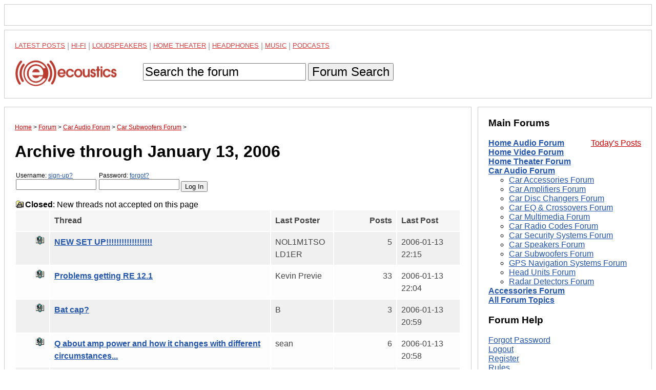

--- FILE ---
content_type: text/html; charset=UTF-8
request_url: https://www.ecoustics.com/electronics/forum/car-audio/190199.html
body_size: 14418
content:
<!doctype html>
<html lang="en">
<!--Topic: 4/Car Audio-->
<!--Me: 190199/Archive through January 13, 2006-->
<!--Level 1: 49/Car Subwoofers-->
<!--Level 2: 190199/Archive through January 13, 2006-->
<!--Properties: -->
<!--Param: SublistArchive-->
<!--Parent: 49-->
<head>
<title>Archive through January 13, 2006 - Car Subwoofers - ecoustics.com</title>
<meta property="og:site_name" content="ecoustics">
<script type="text/javascript">function initpage () {if (document.userpass) {if (document.userpass.username) {if (document.userpass.username.value == "") {document.userpass.username.value = readcookie("userc2412")}}if (document.userpass.passwd) {if (document.userpass.passwd.value == "") {document.userpass.passwd.value = readcookie("rpwdc2412")}}}cookieinit();}function setcookie(name, value, store) {
if (store >= 1) {var expire = new Date ();if (store == 1) {expire.setTime (expire.getTime() + (365*24*60*60*1000));}if (store == 2) {expire.setTime (expire.getTime() + (1*24*60*60*1000));}} else {var expire = null;}document.cookie = name + "=" + escape(value) + ((expire == null) ? "" : "; expires=" + expire.toGMTString()) + "; path=/";}function cookieinit() {var last_time = readcookie("lastvisitc2412");var last_session = readcookie("lastsessionc2412");var offset = readcookie("offsetc2412");var now = new Date ();var browser_time = now.getTime();setcookie("lastvisitc2412", browser_time, 1);var server_now = "";if (server_now != "") {offset = browser_time - (1000*server_now);setcookie("offsetc2412", offset, 1);}if (last_time == "" || last_time == null || last_time == 0) {last_time = browser_time + (3*24*60*60*365*1000);}if (last_session == null || last_session == 0 || last_session == "") {setcookie("lastsessionc2412", last_time, 0);last_session = last_time;}if (browser_time - last_time > (15 * 60 * 1000)) {setcookie("lastsessionc2412", last_time, 0);last_session = last_time;}var server_gmt_offset = 0;var compare_time = (last_session - offset) / 1000;
if (document.getElementById) {if ((1137190545 - server_gmt_offset) > compare_time) {document.getElementById("img189728").style.visibility = "visible";}if ((1137189859 - server_gmt_offset) > compare_time) {document.getElementById("img188614").style.visibility = "visible";}if ((1137185971 - server_gmt_offset) > compare_time) {document.getElementById("img189654").style.visibility = "visible";}if ((1137185927 - server_gmt_offset) > compare_time) {document.getElementById("img188629").style.visibility = "visible";}if ((1137185823 - server_gmt_offset) > compare_time) {document.getElementById("img189282").style.visibility = "visible";}if ((1137183695 - server_gmt_offset) > compare_time) {document.getElementById("img189439").style.visibility = "visible";}if ((1137181354 - server_gmt_offset) > compare_time) {document.getElementById("img189637").style.visibility = "visible";}if ((1137180140 - server_gmt_offset) > compare_time) {document.getElementById("img188314").style.visibility = "visible";}if ((1137176780 - server_gmt_offset) > compare_time) {document.getElementById("img188770").style.visibility = "visible";}if ((1137174142 - server_gmt_offset) > compare_time) {document.getElementById("img189606").style.visibility = "visible";}if ((1137173975 - server_gmt_offset) > compare_time) {document.getElementById("img189586").style.visibility = "visible";}if ((1137161633 - server_gmt_offset) > compare_time) {document.getElementById("img189336").style.visibility = "visible";}if ((1137156241 - server_gmt_offset) > compare_time) {document.getElementById("img189233").style.visibility = "visible";}if ((1137143805 - server_gmt_offset) > compare_time) {document.getElementById("img189184").style.visibility = "visible";}if ((1137138971 - server_gmt_offset) > compare_time) {document.getElementById("img189218").style.visibility = "visible";}if ((1137127428 - server_gmt_offset) > compare_time) {document.getElementById("img189442").style.visibility = "visible";}if ((1137126074 - server_gmt_offset) > compare_time) {document.getElementById("img188810").style.visibility = "visible";}if ((1137125854 - server_gmt_offset) > compare_time) {document.getElementById("img189511").style.visibility = "visible";}if ((1137125295 - server_gmt_offset) > compare_time) {document.getElementById("img189510").style.visibility = "visible";}if ((1137123418 - server_gmt_offset) > compare_time) {document.getElementById("img189512").style.visibility = "visible";}if ((1137121194 - server_gmt_offset) > compare_time) {document.getElementById("img189357").style.visibility = "visible";}if ((1137120901 - server_gmt_offset) > compare_time) {document.getElementById("img189426").style.visibility = "visible";}if ((1137118814 - server_gmt_offset) > compare_time) {document.getElementById("img189419").style.visibility = "visible";}if ((1137115020 - server_gmt_offset) > compare_time) {document.getElementById("img189126").style.visibility = "visible";}if ((1137112423 - server_gmt_offset) > compare_time) {document.getElementById("img189215").style.visibility = "visible";}if ((1137097432 - server_gmt_offset) > compare_time) {document.getElementById("img189247").style.visibility = "visible";}if ((1137095060 - server_gmt_offset) > compare_time) {document.getElementById("img189303").style.visibility = "visible";}if ((1137093419 - server_gmt_offset) > compare_time) {document.getElementById("img189226").style.visibility = "visible";}if ((1137069294 - server_gmt_offset) > compare_time) {document.getElementById("img189045").style.visibility = "visible";}if ((1137068358 - server_gmt_offset) > compare_time) {document.getElementById("img189039").style.visibility = "visible";}if ((1137067567 - server_gmt_offset) > compare_time) {document.getElementById("img189194").style.visibility = "visible";}if ((1137067134 - server_gmt_offset) > compare_time) {document.getElementById("img189205").style.visibility = "visible";}if ((1137065248 - server_gmt_offset) > compare_time) {document.getElementById("img189264").style.visibility = "visible";}if ((1137046197 - server_gmt_offset) > compare_time) {document.getElementById("img189236").style.visibility = "visible";}if ((1137046121 - server_gmt_offset) > compare_time) {document.getElementById("img188998").style.visibility = "visible";}if ((1137045963 - server_gmt_offset) > compare_time) {document.getElementById("img189169").style.visibility = "visible";}if ((1137043382 - server_gmt_offset) > compare_time) {document.getElementById("img189157").style.visibility = "visible";}if ((1137042202 - server_gmt_offset) > compare_time) {document.getElementById("img189224").style.visibility = "visible";}if ((1137042183 - server_gmt_offset) > compare_time) {document.getElementById("img188804").style.visibility = "visible";}if ((1137042111 - server_gmt_offset) > compare_time) {document.getElementById("img189210").style.visibility = "visible";}if ((1137040794 - server_gmt_offset) > compare_time) {document.getElementById("img189220").style.visibility = "visible";}if ((1137040514 - server_gmt_offset) > compare_time) {document.getElementById("img189207").style.visibility = "visible";}if ((1137040416 - server_gmt_offset) > compare_time) {document.getElementById("img188822").style.visibility = "visible";}if ((1137040027 - server_gmt_offset) > compare_time) {document.getElementById("img189117").style.visibility = "visible";}if ((1137039798 - server_gmt_offset) > compare_time) {document.getElementById("img189168").style.visibility = "visible";}if ((1137038027 - server_gmt_offset) > compare_time) {document.getElementById("img189165").style.visibility = "visible";}if ((1137037942 - server_gmt_offset) > compare_time) {document.getElementById("img189195").style.visibility = "visible";}if ((1137035260 - server_gmt_offset) > compare_time) {document.getElementById("img189192").style.visibility = "visible";}if ((1137031923 - server_gmt_offset) > compare_time) {document.getElementById("img188866").style.visibility = "visible";}if ((1137031207 - server_gmt_offset) > compare_time) {document.getElementById("img188921").style.visibility = "visible";}if ((1137025548 - server_gmt_offset) > compare_time) {document.getElementById("img188916").style.visibility = "visible";}if ((1137022256 - server_gmt_offset) > compare_time) {document.getElementById("img188979").style.visibility = "visible";}if ((1137022085 - server_gmt_offset) > compare_time) {document.getElementById("img188617").style.visibility = "visible";}if ((1137019790 - server_gmt_offset) > compare_time) {document.getElementById("img188985").style.visibility = "visible";}if ((1137019533 - server_gmt_offset) > compare_time) {document.getElementById("img188961").style.visibility = "visible";}if ((1137019429 - server_gmt_offset) > compare_time) {document.getElementById("img186290").style.visibility = "visible";}if ((1137018821 - server_gmt_offset) > compare_time) {document.getElementById("img189096").style.visibility = "visible";}if ((1137018305 - server_gmt_offset) > compare_time) {document.getElementById("img189040").style.visibility = "visible";}if ((1137018110 - server_gmt_offset) > compare_time) {document.getElementById("img189070").style.visibility = "visible";}if ((1137014908 - server_gmt_offset) > compare_time) {document.getElementById("img188477").style.visibility = "visible";}if ((1137013649 - server_gmt_offset) > compare_time) {document.getElementById("img189062").style.visibility = "visible";}if ((1137011510 - server_gmt_offset) > compare_time) {document.getElementById("img189005").style.visibility = "visible";}if ((1137009650 - server_gmt_offset) > compare_time) {document.getElementById("img189016").style.visibility = "visible";}if ((1137009083 - server_gmt_offset) > compare_time) {document.getElementById("img188783").style.visibility = "visible";}if ((1137007644 - server_gmt_offset) > compare_time) {document.getElementById("img188742").style.visibility = "visible";}if ((1136998903 - server_gmt_offset) > compare_time) {document.getElementById("img189021").style.visibility = "visible";}if ((1136997593 - server_gmt_offset) > compare_time) {document.getElementById("img188861").style.visibility = "visible";}if ((1136974438 - server_gmt_offset) > compare_time) {document.getElementById("img188843").style.visibility = "visible";}if ((1136973341 - server_gmt_offset) > compare_time) {document.getElementById("img188924").style.visibility = "visible";}if ((1136968940 - server_gmt_offset) > compare_time) {document.getElementById("img188977").style.visibility = "visible";}if ((1136964684 - server_gmt_offset) > compare_time) {document.getElementById("img188896").style.visibility = "visible";}if ((1136954751 - server_gmt_offset) > compare_time) {document.getElementById("img188361").style.visibility = "visible";}if ((1136953398 - server_gmt_offset) > compare_time) {document.getElementById("img188910").style.visibility = "visible";}if ((1136953140 - server_gmt_offset) > compare_time) {document.getElementById("img188904").style.visibility = "visible";}if ((1136950542 - server_gmt_offset) > compare_time) {document.getElementById("img188630").style.visibility = "visible";}if ((1136943154 - server_gmt_offset) > compare_time) {document.getElementById("img188625").style.visibility = "visible";}if ((1136941341 - server_gmt_offset) > compare_time) {document.getElementById("img188704").style.visibility = "visible";}if ((1136939984 - server_gmt_offset) > compare_time) {document.getElementById("img188387").style.visibility = "visible";}if ((1136933650 - server_gmt_offset) > compare_time) {document.getElementById("img188152").style.visibility = "visible";}if ((1136933539 - server_gmt_offset) > compare_time) {document.getElementById("img188868").style.visibility = "visible";}if ((1136930976 - server_gmt_offset) > compare_time) {document.getElementById("img188862").style.visibility = "visible";}if ((1136928094 - server_gmt_offset) > compare_time) {document.getElementById("img188837").style.visibility = "visible";}if ((1136923114 - server_gmt_offset) > compare_time) {document.getElementById("img188465").style.visibility = "visible";}if ((1136918858 - server_gmt_offset) > compare_time) {document.getElementById("img188809").style.visibility = "visible";}if ((1136916931 - server_gmt_offset) > compare_time) {document.getElementById("img188707").style.visibility = "visible";}if ((1136916530 - server_gmt_offset) > compare_time) {document.getElementById("img188811").style.visibility = "visible";}if ((1136877404 - server_gmt_offset) > compare_time) {document.getElementById("img187577").style.visibility = "visible";}if ((1136876196 - server_gmt_offset) > compare_time) {document.getElementById("img188693").style.visibility = "visible";}if ((1136868545 - server_gmt_offset) > compare_time) {document.getElementById("img188756").style.visibility = "visible";}if ((1136868433 - server_gmt_offset) > compare_time) {document.getElementById("img188320").style.visibility = "visible";}if ((1136867885 - server_gmt_offset) > compare_time) {document.getElementById("img188712").style.visibility = "visible";}if ((1136867781 - server_gmt_offset) > compare_time) {document.getElementById("img188743").style.visibility = "visible";}if ((1136867302 - server_gmt_offset) > compare_time) {document.getElementById("img188540").style.visibility = "visible";}if ((1136867112 - server_gmt_offset) > compare_time) {document.getElementById("img188678").style.visibility = "visible";}if ((1136866398 - server_gmt_offset) > compare_time) {document.getElementById("img188751").style.visibility = "visible";}if ((1136865950 - server_gmt_offset) > compare_time) {document.getElementById("img188577").style.visibility = "visible";}if ((1136864956 - server_gmt_offset) > compare_time) {document.getElementById("img188738").style.visibility = "visible";}if ((1136864178 - server_gmt_offset) > compare_time) {document.getElementById("img188548").style.visibility = "visible";}if ((1136863783 - server_gmt_offset) > compare_time) {document.getElementById("img188728").style.visibility = "visible";}if ((1136863162 - server_gmt_offset) > compare_time) {document.getElementById("img188449").style.visibility = "visible";}}}function readcookie(name) {var i = 0; var lookfor = name + "=";while (i < document.cookie.length) {var j = i + lookfor.length;if (document.cookie.substring(i,j) == lookfor) {var endstr = document.cookie.indexOf(";", j);if (endstr == -1) {endstr = document.cookie.length;}return unescape(document.cookie.substring(j, endstr));}
i = document.cookie.indexOf(" ", i) + 1;if (i == 0) {break}}return "";}
</script>
<link rel="canonical" href="https://www.ecoustics.com/electronics/forum/car-audio/190199.html">
<script type="text/javascript">
var googletag = googletag || {};
googletag.cmd = googletag.cmd || [];
(function() {
var gads = document.createElement("script");
gads.async = true;
gads.type = "text/javascript";
var useSSL = "https:" == document.location.protocol;
gads.src = (useSSL ? "https:" : "http:") + "//www.googletagservices.com/tag/js/gpt.js";
var node =document.getElementsByTagName("script")[0];
node.parentNode.insertBefore(gads, node);
})();
</script>
<script type="text/javascript">
<!--
var _gpt_slots = [];
googletag.cmd.push(function () {
var slot = googletag.defineSlot('/1003891/_atf_top_728x90', [
[970, 90],
[728, 90],
[948, 250],
[970, 418],
[970, 66],
[970, 250],
[970, 200],
[950, 250],
[994, 250],
[320, 50]
], 'div-gpt-ad-leaderboard').addService(googletag.pubads());
slot.setTargeting('type', 'roadblock');
slot.setTargeting('loc', 'atf');
slot.setTargeting('adspot', 'all');
_gpt_slots.push(slot);
});
googletag.cmd.push(function () {
var slot = googletag.defineSlot('/1003891/_atf_right_300x250', [
[300, 250],
[300, 600],
[300, 1050]
], 'div-gpt-ad-300').addService(googletag.pubads());
slot.setTargeting('type', 'roadblock');
slot.setTargeting('adspot', 'all');
_gpt_slots.push(slot);
});
googletag.cmd.push(function () {
googletag.pubads().setForceSafeFrame(false);
googletag.pubads().setSafeFrameConfig({sandbox: true});
googletag.pubads().enableSingleRequest();
googletag.pubads().collapseEmptyDivs();
googletag.enableServices();
});
setInterval(function(){googletag.pubads().refresh([_gpt_slots[0]]);}, 30000);
setInterval(function(){googletag.pubads().refresh([_gpt_slots[1]]);}, 33000);
-->
</script>
<script type="text/javascript">
function winpop (url) {
window.open(url, 'AHWIN', 'height=480,width=640,scrollbars=yes,resizable=yes,toolbars=yes,status=yes');
return false;
}
</script>
<meta http-equiv="X-UA-Compatible" content="IE=edge">
<meta name="viewport" content="width=device-width, initial-scale=1, maximum-scale=1">
<style type="text/css">
html {
    box-sizing: border-box;
}
*, *:before, *:after {
    box-sizing: inherit;
}
body {
    margin: 0;
    font-family: sans-serif;
}
footer,
header {
    position: relative;
    clear: both;
}
.left-column,
.right-column,
footer,
header {
    border: 1px solid #ccc;
    padding: 1.25em;
    margin: .5em;
}
#dtadq-leaderboard {
    margin: 0 .5em;
    overflow: hidden;
}
#dtadq-footer {
margin: 0 .5em;
overflow: hidden;
width:98%;
height:auto;
}
a {
    color: #25a
}
a:visited {
    color: #551A8B;
}
a:hover {
    color: #c00
}
.searchbox {
    padding: .9em 0
}
.searchbox input,
.searchbox button {
    font-size: 1.5em;
}
status1,
.status2,
.status3,
.status4,
.status5,
.status6,
.status7,
.status8,
.status9 {
    font-weight: 400
}
.status4 {
    color: #7e3117;
    font-weight: 700
}
.status5 {
    color: #728fce;
    font-weight: 700
}
.status6 {
    color: #c58917;
    font-weight: 700
}
.status7 {
    color: #2b3856;
    font-weight: 700
}
.status8 {
    color: #000;
    font-weight: 700
}
.status9 {
    color: #C00;
    font-weight: 700
}
.callbox {
    background: #ff9;
    border: 1px solid #f96;
    padding: .5em
}
.post-topic a {
    text-decoration: underline
}
td.postby {
    width: 160px;
}
.createtag {
    width: 140px !important;
    vertical-align: top
}
caption {
    text-align: left
}
th,
td {
    padding:.5em; 
    vertical-align: top
}
.postinfo,
.dmod {
    font-size: 12px !important;
    color: #666;
    padding-bottom: 6px;
    border-bottom: 1px solid #ccc;
    margin-bottom: 9px
}
.postinfo a {
    color: #666;
    font-weight: 700;
    text-decoration: none
}
.addmsg,
.addmsg table,
.addmsg th,
.addmsg td,
.addmsg tr {
    background: #eee !important;
    border: 0;
    color: #333
}
table.preview td {
    background: #fffeec !important
}
textarea {
-webkit-box-sizing: border-box;
-moz-box-sizing: border-box;
box-sizing: border-box;
white-space:pre-wrap !important;
}
.addmsg textarea {
    height: 12em;
    width: 75%;
    line-height: 1.5;
    overflow: auto;
    padding: 0
}
.addmsg textarea,
input.subj {
    font-size: 14px
}
input.emailinput {
    float: left;
    background: #eee;
    color: #666;
    margin: 0;
    padding: 0
}
.fl {
    float: left
}
.mr {
    margin: 0 9px 5px 0
}
.fr {
    float: right
}
.ml {
    margin: 0 0 5px 9px
}
.ib {
    display: inline-block
}
.vh {
    visibility: hidden
}
.vv {
    visibility: visible
}
.al {
    text-align: left
}
.ar {
    text-align: right 
}
.cr {
    color: #c00
}
.sp {
    background: transparent url(https://cdn.ecoustics.com/wp-content/themes/resportsive/images/forum-sprite.png) no-repeat top left
}
.angry {
    background-position: 0 0;
    width: 15px;
    height: 15px
}
.approve_icon {
    background-position: 0 -16px;
    width: 25px;
    height: 25px
}
.arrow {
    background-position: 0 -42px;
    width: 13px;
    height: 7px
}
.attachment_icon {
    background-position: 0 -50px;
    width: 35px;
    height: 35px
}
.attention {
    background-position: 0 -86px;
    width: 20px;
    height: 20px
}
.banip {
    background-position: 0 -107px;
    width: 15px;
    height: 15px
}
.biggrin {
    background-position: 0 -123px;
    width: 15px;
    height: 15px
}
.blush {
    background-position: 0 -139px;
    width: 15px;
    height: 15px
}
.bold-dn {
    background-position: 0 -155px;
    width: 23px;
    height: 22px
}
.bold-up {
    background-position: 0 -178px;
    width: 23px;
    height: 22px
}
.check {
    background-position: 0 -201px;
    width: 20px;
    height: 20px
}
.checkip {
    background-position: 0 -222px;
    width: 15px;
    height: 15px
}
.crazy {
    background-position: 0 -238px;
    width: 15px;
    height: 15px
}
.delmsg {
    background-position: 0 -254px;
    width: 20px;
    height: 16px
}
.download_icon {
    background-position: 0 -271px;
    width: 25px;
    height: 25px
}
.happy {
    background-position: 0 -297px;
    width: 15px;
    height: 15px
}
.help {
    background-position: 0 -313px;
    width: 16px;
    height: 16px
}
.ital-dn {
    background-position: 0 -330px;
    width: 23px;
    height: 22px
}
.ital-up {
    background-position: 0 -353px;
    width: 23px;
    height: 22px
}
.kiss {
    background-position: 0 -376px;
    width: 15px;
    height: 15px
}
.lame {
    background-position: 0 -392px;
    width: 15px;
    height: 15px
}
.link-dn {
    background-position: 0 -408px;
    width: 23px;
    height: 22px
}
.link-up {
    background-position: 0 -431px;
    width: 23px;
    height: 22px
}
.lol {
    background-position: 0 -454px;
    width: 15px;
    height: 15px
}
.magglass {
    background-position: 0 -470px;
    width: 16px;
    height: 16px
}
.mailto_icon {
    background-position: 0 -487px;
    width: 20px;
    height: 16px
}
.mark_bottom {
    background-position: 0 -504px;
    width: 12px;
    height: 12px
}
.mark_down {
    background-position: 0 -517px;
    width: 12px;
    height: 12px
}
.mark_top {
    background-position: 0 -530px;
    width: 12px;
    height: 12px
}
.mark_up {
    background-position: 0 -543px;
    width: 12px;
    height: 12px
}
.members {
    background-position: 0 -556px;
    width: 16px;
    height: 16px
}
.mime_msexcel {
    background-position: 0 -573px;
    width: 35px;
    height: 35px
}
.mime_msppt {
    background-position: 0 -609px;
    width: 36px;
    height: 35px
}
.mime_msword {
    background-position: 0 -645px;
    width: 35px;
    height: 35px
}
.mime_pdf {
    background-position: 0 -681px;
    width: 35px;
    height: 35px
}
.mime_txt {
    background-position: 0 -717px;
    width: 35px;
    height: 35px
}
.mime_wav {
    background-position: 0 -753px;
    width: 35px;
    height: 35px
}
.mime_zip {
    background-position: 0 -789px;
    width: 35px;
    height: 35px
}
.mods {
    background-position: 0 -825px;
    width: 16px;
    height: 16px
}
.new {
    background-position: 0 -842px;
    width: 28px;
    height: 11px
}
.new01 {
    background-position: 0 -854px;
    width: 28px;
    height: 11px
}
.next_button {
    background-position: 0 -866px;
    width: 20px;
    height: 20px
}
.picture_add {
    background-position: 0 -887px;
    width: 16px;
    height: 16px
}
.prev_button {
    background-position: 0 -904px;
    width: 20px;
    height: 20px
}
.printer {
    background-position: 0 -925px;
    width: 17px;
    height: 15px
}
.proud {
    background-position: 0 -941px;
    width: 17px;
    height: 15px
}
.refuse_icon {
    background-position: 0 -957px;
    width: 25px;
    height: 25px
}
.rofl {
    background-position: 0 -983px;
    width: 15px;
    height: 15px
}
.star10 {
    background-position: 0 -999px;
    width: 60px;
    height: 12px
}
.star15 {
    background-position: 0 -1012px;
    width: 60px;
    height: 12px
}
.star20 {
    background-position: 0 -1025px;
    width: 60px;
    height: 12px
}
.star25 {
    background-position: 0 -1038px;
    width: 60px;
    height: 12px
}
.star30 {
    background-position: 0 -1051px;
    width: 60px;
    height: 12px
}
.star35 {
    background-position: 0 -1064px;
    width: 60px;
    height: 12px
}
.star40 {
    background-position: 0 -1077px;
    width: 60px;
    height: 12px
}
.star45 {
    background-position: 0 -1090px;
    width: 60px;
    height: 12px
}
.star50 {
    background-position: 0 -1103px;
    width: 60px;
    height: 12px
}
.sad {
    background-position: 0 -1116px;
    width: 15px;
    height: 15px
}
.smile {
    background-position: 0 -1132px;
    width: 30px;
    height: 26px
}
.smiley {
    background-position: 0 -1159px;
    width: 23px;
    height: 22px
}
.talker {
    background-position: 0 -1182px;
    width: 15px;
    height: 15px
}
.top_button {
    background-position: 0 -1198px;
    width: 20px;
    height: 20px
}
.topics {
    background-position: 0 -1219px;
    width: 16px;
    height: 16px
}
.tree {
    background-position: 0 -1236px;
    width: 16px;
    height: 16px
}
.tree_a {
    background-position: 0 -1253px;
    width: 20px;
    height: 16px
}
.tree_b {
    background-position: 0 -1270px;
    width: 20px;
    height: 16px
}
.tree_c {
    background-position: 0 -1287px;
    width: 20px;
    height: 16px
}
.tree_d {
    background-position: 0 -1304px;
    width: 20px;
    height: 16px
}
.tree_e {
    background-position: 0 -1321px;
    width: 20px;
    height: 16px
}
.tree_f {
    background-position: 0 -1338px;
    width: 20px;
    height: 16px
}
.tree_g {
    background-position: 0 -1355px;
    width: 20px;
    height: 16px
}
.tree_h {
    background-position: 0 -1372px;
    width: 20px;
    height: 16px
}
.tree_i {
    background-position: 0 -1389px;
    width: 20px;
    height: 16px
}
.tree_j {
    background-position: 0 -1406px;
    width: 20px;
    height: 16px
}
.tree_k {
    background-position: 0 -1423px;
    width: 20px;
    height: 16px
}
.tree_l {
    background-position: 0 -1440px;
    width: 20px;
    height: 16px
}
.tree_m {
    background-position: 0 -1458px;
    width: 20px;
    height: 13px
}
.tree_n {
    background-position: 0 -1474px;
    width: 20px;
    height: 16px
}
.tree_o {
    background-position: 0 -1491px;
    width: 20px;
    height: 16px
}
.tree_p {
    background-position: 0 -1508px;
    width: 20px;
    height: 16px
}
.tree_q {
    background-position: 0 -1525px;
    width: 20px;
    height: 16px
}
.tree_r {
    background-position: 0 -1542px;
    width: 20px;
    height: 16px
}
.tree_s {
    background-position: 0 -1559px;
    width: 20px;
    height: 16px
}
.tree_t {
    background-position: 0 -1576px;
    width: 20px;
    height: 16px
}
.tree_u {
    background-position: 0 -1593px;
    width: 20px;
    height: 16px
}
.uhoh {
    background-position: 0 -1610px;
    width: 15px;
    height: 15px
}
.undl-dn {
    background-position: 0 -1626px;
    width: 23px;
    height: 22px
}
.undl-up {
    background-position: 0 -1649px;
    width: 23px;
    height: 22px
}
.wink {
    background-position: 0 -1672px;
    width: 15px;
    height: 15px
}
.xml {
    background-position: 0 -1688px;
    width: 44px;
    height: 14px
}
.yawn {
    background-position: 0 -1703px;
    width: 15px;
    height: 15px
}
.your_image {
    background-position: 0 -1719px;
    width: 183px;
    height: 37px
}
.black {
    color: #333
}
table {
table-layout: fixed;
width:100%;
overflow:hidden;
word-wrap: break-word;   
}
label {
    width: 160px;
    display: block;
    position: relative;
    float: left
}
.rowhead {
    border-top: 3px solid #ccc
}
.rowhead,
.rowhead a {
    background: #f6f6f6
}
a.sorthead {
    text-decoration: none
}
#announce {
    margin: 1em 0
}
thead,
.idname a,
.idname,
.bold {
    font-weight: 700
}
.idname {font-size:1.25em}
.odd {
    background-color: #f0f0f0
}
.even {
    background-color: #fdfdfd
}
.postby {
    font-size: .75em 
}
.postinfo {
    border-bottom: 1px solid #ccc
}
.breadcrumb {
    font-size: .75em
}
.breadcrumb a {
    color: #c00
}
ol.breadcrumb {
padding:0
}
.breadcrumb li {
display:inline
}
a.makebutton {
    color: #fff;
    text-decoration: none;
    padding: .25em;
    margin: 0 .25em
}
.makefb {
    background-color: #3b5998
}
.maketw {
    background-color: #00aced
}
.makebr {
    background-color: #c00
}
th,
td {
    color: #444;
    line-height: 1.5
}
.right,
.alignright {
    float: right;
    margin: 0 0 10px 10px
}
.left,
.alignleft {
    float: left;
    margin: 0 10px 10px 0
}
.aligncenter {
    display: block;
    margin-left: auto;
    margin-right: auto
}
.more {font-size:.75em}
.postdata blockquote {background-color:#ffe;font-family:Georgia,serif;font-style:italic}
.postdata hr {color:#f00}
/* MEDIA QUERIES */
@media screen and (min-width: 47.5em) {
    .columns-container {
        float: left;
    }
    .left-column {
        margin-right: 22.5em;
        float: left;
    }
    .right-column {
	top: 0;
        width: 21.25em;
        margin-left: -21.75em;
        float: left;
    }
    .sticky {
    	position: -webkit-sticky;
    	position: sticky;
    	top: 0;
    }
    .sticky:before,
    .sticky:after {
    	content: '';
    	display: table;
    }
}
.maintopics a {color: #c00;text-transform:uppercase;line-height:1.6;opacity:.75;font-size:13px;vertical-align: bottom !important}
.maintopics a:hover {opacity:1}
.maintopics {margin-bottom:.6em;color:#999}
</style>
<!-- Google Tag Manager -->
<script>(function(w,d,s,l,i){w[l]=w[l]||[];w[l].push({'gtm.start':
new Date().getTime(),event:'gtm.js'});var f=d.getElementsByTagName(s)[0],
j=d.createElement(s),dl=l!='dataLayer'?'&l='+l:'';j.async=true;j.src=
'https://www.googletagmanager.com/gtm.js?id='+i+dl;f.parentNode.insertBefore(j,f);
})(window,document,'script','dataLayer','GTM-PDB2T5R');</script>
<!-- End Google Tag Manager -->
</head>
<body>
<!-- Google Tag Manager (noscript) -->
<noscript><iframe src="https://www.googletagmanager.com/ns.html?id=GTM-PDB2T5R"
height="0" width="0" style="display:none;visibility:hidden"></iframe></noscript>
<!-- End Google Tag Manager (noscript) -->
<!-- /1003891/_atf_top_728x90 -->
<div style="border:1px solid #ccc;padding:1.25em;margin:.5em;object-fit:contain">
<div id='div-gpt-ad-leaderboard'>
  <script>
    googletag.cmd.push(function() { googletag.display('div-gpt-ad-leaderboard'); });
  </script>
</div>
</div>
<header>
<nav>
<div class="maintopics">
<a href="https://www.ecoustics.com/latest/">Latest Posts</a> | 
<a href="https://www.ecoustics.com/home-audio/">Hi-Fi</a> | 
<a href="https://www.ecoustics.com/loudspeaker/">Loudspeakers</a> | 
<a href="https://www.ecoustics.com/home-theater/">Home Theater</a> | 
<a href="https://www.ecoustics.com/headphone/">Headphones</a> | 
<a href="https://www.ecoustics.com/music/">Music</a> |
<a href="https://www.ecoustics.com/podcasts/">Podcasts</a> 
</div>
<a href="https://www.ecoustics.com"><img style="float:left" src="//cdn.ecoustics.com/db0/wblob/17BA35E873D594/13F9/3C964/etXQhCO2PfqK_wGmG3axLhyLCQMGSeETt4FGqoBF2PA/ecoustics-logo-250x65.png" alt="ecoustics logo" border="0" width="250" height="65"></a>
<form action="https://www.ecoustics.com/gsearch" id="searchform" class="searchbox">
<input type="hidden" name="cx" value="partner-pub-7636535922231966:qskkr7-40v6">
<input type="hidden" name="cof" value="FORID:10">
<input type="hidden" name="ie" value="UTF-8">
<input type="text" name="q" size="21" maxlength="35" id="gsearch" value="Search the forum" onfocus="if (this.value == &quot;Search the forum&quot;) { this.value = &quot;&quot;; }" onblur="if (this.value == &quot;&quot;) { this.value = &quot;Search the forum&quot;; }">
<input type="hidden" id="search-button">
<button type="submit" title="Search">Forum Search</button>
</form>
</nav>
</header>
<div class="columns-container">
<div class="left-column">
<ol itemscope itemtype="https://schema.org/BreadcrumbList" class="breadcrumb"><li itemprop="itemListElement" itemscope itemtype="https://schema.org/ListItem">
<a href="https://www.ecoustics.com" itemprop="item"><span itemprop="name">Home</span></a> 
<meta itemprop="position" content="1" />
</li> &gt;
<li itemprop="itemListElement" itemscope itemtype="https://schema.org/ListItem">
<a href="https://www.ecoustics.com/electronics/forum/board-topics.html" itemprop="item"><span itemprop="name">Forum</span></a>
<meta itemprop="position" content="2" />
</li> &gt;
<li itemprop="itemListElement" itemscope itemtype="https://schema.org/ListItem">
<a href="https://www.ecoustics.com/electronics/forum/car-audio/4.html" itemprop="item"><span itemprop="name">Car Audio Forum</span></a>
<meta itemprop="position" content="3" />
</li> &gt;
<li itemprop="itemListElement" itemscope itemtype="https://schema.org/ListItem">
<a href="https://www.ecoustics.com/electronics/forum/car-audio/49.html" itemprop="item"><span itemprop="name">Car Subwoofers Forum</span></a>
<meta itemprop="position" content="4" />
</li> &gt;
</ol>
<h1 class="headline">Archive through January 13, 2006</h1>
<form class="login" style="padding:0px;margin:1em 0px;" action="https://www.ecoustics.com/cgi-bin/bbs/discus.pl" method="post" name="toplogin"><input type="hidden" name="action" value="login"><input type="hidden" name="topic" value="4"><input type="hidden" name="page" value="190199"><script type="text/javascript">
<!--
function readcookie(name) {var i = 0; var lookfor = name + "=";while (i < document.cookie.length) {var j = i + lookfor.length;if (document.cookie.substring(i,j) == lookfor) {var endstr = document.cookie.indexOf(";", j);if (endstr == -1) {endstr = document.cookie.length;}return unescape(document.cookie.substring(j, endstr));}
i = document.cookie.indexOf(" ", i) + 1;if (i == 0) {break}}return "";}
var myuser = readcookie('userc2412');
var J = '';
if (myuser == "") {
J+='<label style="margin-left:2px;font-size:.75em">Username: <a rel="nofollow" href="https://www.ecoustics.com/cgi-bin/bbs/board-profile.pl?action=register">sign-up?</a><input style="width:157px" tabindex="1" type="text" name="username" size="15"></label>';
J+='<label style="margin-left:2px;font-size:.75em">Password: <a rel="nofollow" title="Forgot your password?" href="https://www.ecoustics.com/cgi-bin/bbs/board-profile.pl?action=forgot">forgot?</a><input style="width:157px" tabindex="2" type="password" name="password" size="15"></label>';
J+='<input style="margin-top:1.3em" type="submit" value="Log In">';
} else {
var J = 'Welcome <b>' + myuser + '</b>. You are now <b>logged in</b>.<br />';
J+='<a rel="nofollow" href="https://www.ecoustics.com/cgi-bin/bbs/search.pl?stype=n&amp;nmsm=2&amp;where=all&amp;username=' + myuser + '">Check new messages</a> &bull;';
J+='&nbsp;<a rel="nofollow" href="https://www.ecoustics.com/cgi-bin/bbs/board-profile.pl">Edit profile</a> &bull;';
J+='&nbsp;<a rel="nofollow" href="https://www.ecoustics.com/cgi-bin/bbs/discus.pl?pg=flogout">Log out</a>';
}
document.write(J);
// -->
</script>
</form>
<a name="MT"></a>
<div class="sp fl tree_o"></div><b>Closed</b>: New threads not accepted on this page
<table class="sortable" id="stripe">
<thead>
<tr class="rowhead">
<th style="width:65px" class="nosort">&nbsp;</th>
<th style="width:50%" class="al">Thread</th>
<th class="al">Last Poster</th>
<th class="ar">Posts</th>
<th class="al">Last Post</th>
</tr>
</thead>
<!--Top: 189728-->
<tr class="odd"><td style="vertical-align:top"><div id="img189728" class="sp new01 fl vh"></div><div class="sp fr tree_u"></div></td><td class="post-topic"><strong><a rel="bookmark" href="https://www.ecoustics.com/electronics/forum/car-audio/189728.html">NEW SET UP!!!!!!!!!!!!!!!!!!</a></strong></td><td class="last-poster">NOL1M1TSOLD1ER</td><td class="post-count ar">5</td><td><time style="border:0" class="published updated" datetime="2006-01-13T22:15:45Z">2006-01-13 22:15</time></td></tr>
<!--/Top-->
<!--Top: 188614-->
<tr class="even"><td style="vertical-align:top"><div id="img188614" class="sp new01 fl vh"></div><div class="sp fr tree_u"></div></td><td class="post-topic"><strong><a rel="bookmark" href="https://www.ecoustics.com/electronics/forum/car-audio/188614.html">Problems getting RE 12.1</a></strong></td><td class="last-poster">Kevin Previe</td><td class="post-count ar">33</td><td><time style="border:0" class="published updated" datetime="2006-01-13T22:04:19Z">2006-01-13 22:04</time></td></tr>
<!--/Top-->
<!--Top: 189654-->
<tr class="odd"><td style="vertical-align:top"><div id="img189654" class="sp new01 fl vh"></div><div class="sp fr tree_u"></div></td><td class="post-topic"><strong><a rel="bookmark" href="https://www.ecoustics.com/electronics/forum/car-audio/189654.html">Bat cap?</a></strong></td><td class="last-poster">B</td><td class="post-count ar">3</td><td><time style="border:0" class="published updated" datetime="2006-01-13T20:59:31Z">2006-01-13 20:59</time></td></tr>
<!--/Top-->
<!--Top: 188629-->
<tr class="even"><td style="vertical-align:top"><div id="img188629" class="sp new01 fl vh"></div><div class="sp fr tree_u"></div></td><td class="post-topic"><strong><a rel="bookmark" href="https://www.ecoustics.com/electronics/forum/car-audio/188629.html">Q about amp power and how it changes with different circumstances...</a></strong></td><td class="last-poster">sean</td><td class="post-count ar">6</td><td><time style="border:0" class="published updated" datetime="2006-01-13T20:58:47Z">2006-01-13 20:58</time></td></tr>
<!--/Top-->
<!--Top: 189282-->
<tr class="odd"><td style="vertical-align:top"><div id="img189282" class="sp new01 fl vh"></div><div class="sp fr tree_u"></div></td><td class="post-topic"><strong><a rel="bookmark" href="https://www.ecoustics.com/electronics/forum/car-audio/189282.html">Well i got my image dynamics off ebay</a></strong></td><td class="last-poster">sean</td><td class="post-count ar">7</td><td><time style="border:0" class="published updated" datetime="2006-01-13T20:57:03Z">2006-01-13 20:57</time></td></tr>
<!--/Top-->
<!--Top: 189439-->
<tr class="even"><td style="vertical-align:top"><div id="img189439" class="sp new01 fl vh"></div><div class="sp fr tree_u"></div></td><td class="post-topic"><strong><a rel="bookmark" href="https://www.ecoustics.com/electronics/forum/car-audio/189439.html">Sub Enclosure</a></strong></td><td class="last-poster">Brian</td><td class="post-count ar">6</td><td><time style="border:0" class="published updated" datetime="2006-01-13T20:21:35Z">2006-01-13 20:21</time></td></tr>
<!--/Top-->
<!--Top: 189637-->
<tr class="odd"><td style="vertical-align:top"><div id="img189637" class="sp new01 fl vh"></div><div class="sp fr tree_u"></div></td><td class="post-topic"><strong><a rel="bookmark" href="https://www.ecoustics.com/electronics/forum/car-audio/189637.html">Sealed or bandpass box for 2 12s power acoustik</a></strong></td><td class="last-poster">Wahl</td><td class="post-count ar">2</td><td><time style="border:0" class="published updated" datetime="2006-01-13T19:42:34Z">2006-01-13 19:42</time></td></tr>
<!--/Top-->
<!--Top: 188314-->
<tr class="even"><td style="vertical-align:top"><div id="img188314" class="sp new01 fl vh"></div><div class="sp fr tree_u"></div></td><td class="post-topic"><strong><a rel="bookmark" href="https://www.ecoustics.com/electronics/forum/car-audio/188314.html">Subs Cut Off</a></strong></td><td class="last-poster">Super Mario</td><td class="post-count ar">20</td><td><time style="border:0" class="published updated" datetime="2006-01-13T19:22:20Z">2006-01-13 19:22</time></td></tr>
<!--/Top-->
<!--Top: 188770-->
<tr class="odd"><td style="vertical-align:top"><div id="img188770" class="sp new01 fl vh"></div><div class="sp fr tree_u"></div></td><td class="post-topic"><strong><a rel="bookmark" href="https://www.ecoustics.com/electronics/forum/car-audio/188770.html">Treo CST sub not CSX</a></strong></td><td class="last-poster">Chad Lee</td><td class="post-count ar">8</td><td><time style="border:0" class="published updated" datetime="2006-01-13T18:26:20Z">2006-01-13 18:26</time></td></tr>
<!--/Top-->
<!--Top: 189606-->
<tr class="even"><td style="vertical-align:top"><div id="img189606" class="sp new01 fl vh"></div><div class="sp fr tree_u"></div></td><td class="post-topic"><strong><a rel="bookmark" href="https://www.ecoustics.com/electronics/forum/car-audio/189606.html">Sound dampin</a></strong></td><td class="last-poster">scott DeBaker</td><td class="post-count ar">13</td><td><time style="border:0" class="published updated" datetime="2006-01-13T17:42:22Z">2006-01-13 17:42</time></td></tr>
<!--/Top-->
<!--Top: 189586-->
<tr class="odd"><td style="vertical-align:top"><div id="img189586" class="sp new01 fl vh"></div><div class="sp fr tree_u"></div></td><td class="post-topic"><strong><a rel="bookmark" href="https://www.ecoustics.com/electronics/forum/car-audio/189586.html">Need advice</a></strong></td><td class="last-poster">Steven Sudzina</td><td class="post-count ar">3</td><td><time style="border:0" class="published updated" datetime="2006-01-13T17:39:35Z">2006-01-13 17:39</time></td></tr>
<!--/Top-->
<!--Top: 189336-->
<tr class="even"><td style="vertical-align:top"><div id="img189336" class="sp new01 fl vh"></div><div class="sp fr tree_u"></div></td><td class="post-topic"><strong><a rel="bookmark" href="https://www.ecoustics.com/electronics/forum/car-audio/189336.html">Fiberglass strength</a></strong></td><td class="last-poster">joe ruskowski</td><td class="post-count ar">10</td><td><time style="border:0" class="published updated" datetime="2006-01-13T14:13:53Z">2006-01-13 14:13</time></td></tr>
<!--/Top-->
<!--Top: 189233-->
<tr class="odd"><td style="vertical-align:top"><div id="img189233" class="sp new01 fl vh"></div><div class="sp fr tree_u"></div></td><td class="post-topic"><strong><a rel="bookmark" href="https://www.ecoustics.com/electronics/forum/car-audio/189233.html">Building an enclosure</a></strong></td><td class="last-poster">scott DeBaker</td><td class="post-count ar">11</td><td><time style="border:0" class="published updated" datetime="2006-01-13T12:44:01Z">2006-01-13 12:44</time></td></tr>
<!--/Top-->
<!--Top: 189184-->
<tr class="even"><td style="vertical-align:top"><div id="img189184" class="sp new01 fl vh"></div><div class="sp fr tree_u"></div></td><td class="post-topic"><strong><a rel="bookmark" href="https://www.ecoustics.com/electronics/forum/car-audio/189184.html">Kicker comp C12</a></strong></td><td class="last-poster">sean</td><td class="post-count ar">12</td><td><time style="border:0" class="published updated" datetime="2006-01-13T09:16:45Z">2006-01-13 09:16</time></td></tr>
<!--/Top-->
<!--Top: 189218-->
<tr class="odd"><td style="vertical-align:top"><div id="img189218" class="sp new01 fl vh"></div><div class="sp fr tree_u"></div></td><td class="post-topic"><strong><a rel="bookmark" href="https://www.ecoustics.com/electronics/forum/car-audio/189218.html">Should enclosures be as big as possible??</a></strong></td><td class="last-poster">scott DeBaker</td><td class="post-count ar">11</td><td><time style="border:0" class="published updated" datetime="2006-01-13T07:56:11Z">2006-01-13 07:56</time></td></tr>
<!--/Top-->
<!--Top: 189442-->
<tr class="even"><td style="vertical-align:top"><div id="img189442" class="sp new01 fl vh"></div><div class="sp fr tree_u"></div></td><td class="post-topic"><strong><a rel="bookmark" href="https://www.ecoustics.com/electronics/forum/car-audio/189442.html">My System &#40;pics&#41;</a></strong></td><td class="last-poster">Chad Lee</td><td class="post-count ar">10</td><td><time style="border:0" class="published updated" datetime="2006-01-13T04:43:48Z">2006-01-13 04:43</time></td></tr>
<!--/Top-->
<!--Top: 188810-->
<tr class="odd"><td style="vertical-align:top"><div id="img188810" class="sp new01 fl vh"></div><div class="sp fr tree_u"></div></td><td class="post-topic"><strong><a rel="bookmark" href="https://www.ecoustics.com/electronics/forum/car-audio/188810.html">2 JL 10w3 Subs for Sound Quality</a></strong></td><td class="last-poster">Casey Wood</td><td class="post-count ar">9</td><td><time style="border:0" class="published updated" datetime="2006-01-13T04:21:14Z">2006-01-13 04:21</time></td></tr>
<!--/Top-->
<!--Top: 189511-->
<tr class="even"><td style="vertical-align:top"><div id="img189511" class="sp new01 fl vh"></div><div class="sp fr tree_u"></div></td><td class="post-topic"><strong><a rel="bookmark" href="https://www.ecoustics.com/electronics/forum/car-audio/189511.html">SE vs SX...</a></strong></td><td class="last-poster">Casey Wood</td><td class="post-count ar">3</td><td><time style="border:0" class="published updated" datetime="2006-01-13T04:17:34Z">2006-01-13 04:17</time></td></tr>
<!--/Top-->
<!--Top: 189510-->
<tr class="odd"><td style="vertical-align:top"><div id="img189510" class="sp new01 fl vh"></div><div class="sp fr tree_u"></div></td><td class="post-topic"><strong><a rel="bookmark" href="https://www.ecoustics.com/electronics/forum/car-audio/189510.html">Help info needed</a></strong></td><td class="last-poster">Chauncey Brown</td><td class="post-count ar">3</td><td><time style="border:0" class="published updated" datetime="2006-01-13T04:08:15Z">2006-01-13 04:08</time></td></tr>
<!--/Top-->
<!--Top: 189512-->
<tr class="even"><td style="vertical-align:top"><div id="img189512" class="sp new01 fl vh"></div><div class="sp fr tree_u"></div></td><td class="post-topic"><strong><a rel="bookmark" href="https://www.ecoustics.com/electronics/forum/car-audio/189512.html">Ascendant Audio Assasin</a></strong></td><td class="last-poster">Seth Walker</td><td class="post-count ar">1</td><td><time style="border:0" class="published updated" datetime="2006-01-13T03:36:58Z">2006-01-13 03:36</time></td></tr>
<!--/Top-->
<!--Top: 189357-->
<tr class="odd"><td style="vertical-align:top"><div id="img189357" class="sp new01 fl vh"></div><div class="sp fr tree_u"></div></td><td class="post-topic"><strong><a rel="bookmark" href="https://www.ecoustics.com/electronics/forum/car-audio/189357.html">Ohm&#39;s....with these subs, what the match?</a></strong></td><td class="last-poster">ty mutlow</td><td class="post-count ar">2</td><td><time style="border:0" class="published updated" datetime="2006-01-13T02:59:54Z">2006-01-13 02:59</time></td></tr>
<!--/Top-->
<!--Top: 189426-->
<tr class="even"><td style="vertical-align:top"><div id="img189426" class="sp new01 fl vh"></div><div class="sp fr tree_u"></div></td><td class="post-topic"><strong><a rel="bookmark" href="https://www.ecoustics.com/electronics/forum/car-audio/189426.html">Kickers</a></strong></td><td class="last-poster">dougls j rowland</td><td class="post-count ar">4</td><td><time style="border:0" class="published updated" datetime="2006-01-13T02:55:01Z">2006-01-13 02:55</time></td></tr>
<!--/Top-->
<!--Top: 189419-->
<tr class="odd"><td style="vertical-align:top"><div id="img189419" class="sp new01 fl vh"></div><div class="sp fr tree_u"></div></td><td class="post-topic"><strong><a rel="bookmark" href="https://www.ecoustics.com/electronics/forum/car-audio/189419.html">Posting pics</a></strong></td><td class="last-poster">Greeney</td><td class="post-count ar">4</td><td><time style="border:0" class="published updated" datetime="2006-01-13T02:20:14Z">2006-01-13 02:20</time></td></tr>
<!--/Top-->
<!--Top: 189126-->
<tr class="even"><td style="vertical-align:top"><div id="img189126" class="sp new01 fl vh"></div><div class="sp fr tree_u"></div></td><td class="post-topic"><strong><a rel="bookmark" href="https://www.ecoustics.com/electronics/forum/car-audio/189126.html">Lincoln Ls</a></strong></td><td class="last-poster">Matthew Lee</td><td class="post-count ar">15</td><td><time style="border:0" class="published updated" datetime="2006-01-13T01:17:00Z">2006-01-13 01:17</time></td></tr>
<!--/Top-->
<!--Top: 189215-->
<tr class="odd"><td style="vertical-align:top"><div id="img189215" class="sp new01 fl vh"></div><div class="sp fr tree_u"></div></td><td class="post-topic"><strong><a rel="bookmark" href="https://www.ecoustics.com/electronics/forum/car-audio/189215.html">Wiring??</a></strong></td><td class="last-poster">NOL1M1TSOLD1ER</td><td class="post-count ar">7</td><td><time style="border:0" class="published updated" datetime="2006-01-13T00:33:43Z">2006-01-13 00:33</time></td></tr>
<!--/Top-->
<!--Top: 189247-->
<tr class="even"><td style="vertical-align:top"><div id="img189247" class="sp new01 fl vh"></div><div class="sp fr tree_u"></div></td><td class="post-topic"><strong><a rel="bookmark" href="https://www.ecoustics.com/electronics/forum/car-audio/189247.html">MTX Audio 22&#34; 6000 Watt JackHammer Subwoofer</a></strong></td><td class="last-poster">Young James</td><td class="post-count ar">3</td><td><time style="border:0" class="published updated" datetime="2006-01-12T20:23:52Z">2006-01-12 20:23</time></td></tr>
<!--/Top-->
<!--Top: 189303-->
<tr class="odd"><td style="vertical-align:top"><div id="img189303" class="sp new01 fl vh"></div><div class="sp fr tree_u"></div></td><td class="post-topic"><strong><a rel="bookmark" href="https://www.ecoustics.com/electronics/forum/car-audio/189303.html">Audioque 15&#34; HD</a></strong></td><td class="last-poster">Trevor Eaton</td><td class="post-count ar">2</td><td><time style="border:0" class="published updated" datetime="2006-01-12T19:44:20Z">2006-01-12 19:44</time></td></tr>
<!--/Top-->
<!--Top: 189226-->
<tr class="even"><td style="vertical-align:top"><div id="img189226" class="sp new01 fl vh"></div><div class="sp fr tree_u"></div></td><td class="post-topic"><strong><a rel="bookmark" href="https://www.ecoustics.com/electronics/forum/car-audio/189226.html">Do 4 channel amps have a X-over for each channel</a></strong></td><td class="last-poster">Optidriven</td><td class="post-count ar">8</td><td><time style="border:0" class="published updated" datetime="2006-01-12T19:16:59Z">2006-01-12 19:16</time></td></tr>
<!--/Top-->
<!--Top: 189045-->
<tr class="odd"><td style="vertical-align:top"><div id="img189045" class="sp new01 fl vh"></div><div class="sp fr tree_u"></div></td><td class="post-topic"><strong><a rel="bookmark" href="https://www.ecoustics.com/electronics/forum/car-audio/189045.html">Stock vs. modified?4 12&#39;s vs. 2 15&#39;s?? Your opinion matters</a></strong></td><td class="last-poster">Titan BK</td><td class="post-count ar">11</td><td><time style="border:0" class="published updated" datetime="2006-01-12T12:34:54Z">2006-01-12 12:34</time></td></tr>
<!--/Top-->
<!--Top: 189039-->
<tr class="even"><td style="vertical-align:top"><div id="img189039" class="sp new01 fl vh"></div><div class="sp fr tree_u"></div></td><td class="post-topic"><strong><a rel="bookmark" href="https://www.ecoustics.com/electronics/forum/car-audio/189039.html">What would you recommend for 2 12W7</a></strong></td><td class="last-poster">ty mutlow</td><td class="post-count ar">16</td><td><time style="border:0" class="published updated" datetime="2006-01-12T12:19:18Z">2006-01-12 12:19</time></td></tr>
<!--/Top-->
<!--Top: 189194-->
<tr class="odd"><td style="vertical-align:top"><div id="img189194" class="sp new01 fl vh"></div><div class="sp fr tree_u"></div></td><td class="post-topic"><strong><a rel="bookmark" href="https://www.ecoustics.com/electronics/forum/car-audio/189194.html">Powerbass?</a></strong></td><td class="last-poster">ty mutlow</td><td class="post-count ar">5</td><td><time style="border:0" class="published updated" datetime="2006-01-12T12:06:07Z">2006-01-12 12:06</time></td></tr>
<!--/Top-->
<!--Top: 189205-->
<tr class="even"><td style="vertical-align:top"><div id="img189205" class="sp new01 fl vh"></div><div class="sp fr tree_u"></div></td><td class="post-topic"><strong><a rel="bookmark" href="https://www.ecoustics.com/electronics/forum/car-audio/189205.html">Question for Chauncey</a></strong></td><td class="last-poster">Kevin</td><td class="post-count ar">6</td><td><time style="border:0" class="published updated" datetime="2006-01-12T11:58:54Z">2006-01-12 11:58</time></td></tr>
<!--/Top-->
<!--Top: 189264-->
<tr class="odd"><td style="vertical-align:top"><div id="img189264" class="sp new01 fl vh"></div><div class="sp fr tree_u"></div></td><td class="post-topic"><strong><a rel="bookmark" href="https://www.ecoustics.com/electronics/forum/car-audio/189264.html">Just read discription</a></strong></td><td class="last-poster">Thomas White</td><td class="post-count ar">3</td><td><time style="border:0" class="published updated" datetime="2006-01-12T11:27:28Z">2006-01-12 11:27</time></td></tr>
<!--/Top-->
<!--Top: 189236-->
<tr class="even"><td style="vertical-align:top"><div id="img189236" class="sp new01 fl vh"></div><div class="sp fr tree_u"></div></td><td class="post-topic"><strong><a rel="bookmark" href="https://www.ecoustics.com/electronics/forum/car-audio/189236.html">Hole in my sub</a></strong></td><td class="last-poster">SiX</td><td class="post-count ar">6</td><td><time style="border:0" class="published updated" datetime="2006-01-12T06:09:57Z">2006-01-12 06:09</time></td></tr>
<!--/Top-->
<!--Top: 188998-->
<tr class="odd"><td style="vertical-align:top"><div id="img188998" class="sp new01 fl vh"></div><div class="sp fr tree_u"></div></td><td class="post-topic"><strong><a rel="bookmark" href="https://www.ecoustics.com/electronics/forum/car-audio/188998.html">Kicker subs</a></strong></td><td class="last-poster">SiX</td><td class="post-count ar">12</td><td><time style="border:0" class="published updated" datetime="2006-01-12T06:08:41Z">2006-01-12 06:08</time></td></tr>
<!--/Top-->
<!--Top: 189169-->
<tr class="even"><td style="vertical-align:top"><div id="img189169" class="sp new01 fl vh"></div><div class="sp fr tree_u"></div></td><td class="post-topic"><strong><a rel="bookmark" href="https://www.ecoustics.com/electronics/forum/car-audio/189169.html">Slot port vs. Tube port&#40;s&#41;</a></strong></td><td class="last-poster">mikechec9</td><td class="post-count ar">6</td><td><time style="border:0" class="published updated" datetime="2006-01-12T06:06:03Z">2006-01-12 06:06</time></td></tr>
<!--/Top-->
<!--Top: 189157-->
<tr class="odd"><td style="vertical-align:top"><div id="img189157" class="sp new01 fl vh"></div><div class="sp fr tree_u"></div></td><td class="post-topic"><strong><a rel="bookmark" href="https://www.ecoustics.com/electronics/forum/car-audio/189157.html">&#34;Atomic&#34; subs</a></strong></td><td class="last-poster">JarvoCop</td><td class="post-count ar">6</td><td><time style="border:0" class="published updated" datetime="2006-01-12T05:23:02Z">2006-01-12 05:23</time></td></tr>
<!--/Top-->
<!--Top: 189224-->
<tr class="even"><td style="vertical-align:top"><div id="img189224" class="sp new01 fl vh"></div><div class="sp fr tree_u"></div></td><td class="post-topic"><strong><a rel="bookmark" href="https://www.ecoustics.com/electronics/forum/car-audio/189224.html">Would you reccomend an RE SX??</a></strong></td><td class="last-poster">James Longo</td><td class="post-count ar">6</td><td><time style="border:0" class="published updated" datetime="2006-01-12T05:03:22Z">2006-01-12 05:03</time></td></tr>
<!--/Top-->
<!--Top: 188804-->
<tr class="odd"><td style="vertical-align:top"><div id="img188804" class="sp new01 fl vh"></div><div class="sp fr tree_u"></div></td><td class="post-topic"><strong><a rel="bookmark" href="https://www.ecoustics.com/electronics/forum/car-audio/188804.html">Kicker</a></strong></td><td class="last-poster">Tyler</td><td class="post-count ar">8</td><td><time style="border:0" class="published updated" datetime="2006-01-12T05:03:03Z">2006-01-12 05:03</time></td></tr>
<!--/Top-->
<!--Top: 189210-->
<tr class="even"><td style="vertical-align:top"><div id="img189210" class="sp new01 fl vh"></div><div class="sp fr tree_u"></div></td><td class="post-topic"><strong><a rel="bookmark" href="https://www.ecoustics.com/electronics/forum/car-audio/189210.html">When does the new XXX come out</a></strong></td><td class="last-poster">baseball1187</td><td class="post-count ar">7</td><td><time style="border:0" class="published updated" datetime="2006-01-12T05:01:51Z">2006-01-12 05:01</time></td></tr>
<!--/Top-->
<!--Top: 189220-->
<tr class="odd"><td style="vertical-align:top"><div id="img189220" class="sp new01 fl vh"></div><div class="sp fr tree_u"></div></td><td class="post-topic"><strong><a rel="bookmark" href="https://www.ecoustics.com/electronics/forum/car-audio/189220.html">Question for REDBONE</a></strong></td><td class="last-poster">redbone</td><td class="post-count ar">4</td><td><time style="border:0" class="published updated" datetime="2006-01-12T04:39:54Z">2006-01-12 04:39</time></td></tr>
<!--/Top-->
<!--Top: 189207-->
<tr class="even"><td style="vertical-align:top"><div id="img189207" class="sp new01 fl vh"></div><div class="sp fr tree_u"></div></td><td class="post-topic"><strong><a rel="bookmark" href="https://www.ecoustics.com/electronics/forum/car-audio/189207.html">Sub noise at higher freq?</a></strong></td><td class="last-poster">redbone</td><td class="post-count ar">4</td><td><time style="border:0" class="published updated" datetime="2006-01-12T04:35:14Z">2006-01-12 04:35</time></td></tr>
<!--/Top-->
<!--Top: 188822-->
<tr class="odd"><td style="vertical-align:top"><div id="img188822" class="sp new01 fl vh"></div><div class="sp fr tree_u"></div></td><td class="post-topic"><strong><a rel="bookmark" href="https://www.ecoustics.com/electronics/forum/car-audio/188822.html">Quick box question</a></strong></td><td class="last-poster">scuba steve</td><td class="post-count ar">4</td><td><time style="border:0" class="published updated" datetime="2006-01-12T04:33:36Z">2006-01-12 04:33</time></td></tr>
<!--/Top-->
<!--Top: 189117-->
<tr class="even"><td style="vertical-align:top"><div id="img189117" class="sp new01 fl vh"></div><div class="sp fr tree_u"></div></td><td class="post-topic"><strong><a rel="bookmark" href="https://www.ecoustics.com/electronics/forum/car-audio/189117.html">Problem - Need some input</a></strong></td><td class="last-poster">Casey Wood</td><td class="post-count ar">7</td><td><time style="border:0" class="published updated" datetime="2006-01-12T04:27:07Z">2006-01-12 04:27</time></td></tr>
<!--/Top-->
<!--Top: 189168-->
<tr class="odd"><td style="vertical-align:top"><div id="img189168" class="sp new01 fl vh"></div><div class="sp fr tree_u"></div></td><td class="post-topic"><strong><a rel="bookmark" href="https://www.ecoustics.com/electronics/forum/car-audio/189168.html">Do i have room for good subs</a></strong></td><td class="last-poster">Casey Wood</td><td class="post-count ar">8</td><td><time style="border:0" class="published updated" datetime="2006-01-12T04:23:18Z">2006-01-12 04:23</time></td></tr>
<!--/Top-->
<!--Top: 189165-->
<tr class="even"><td style="vertical-align:top"><div id="img189165" class="sp new01 fl vh"></div><div class="sp fr tree_u"></div></td><td class="post-topic"><strong><a rel="bookmark" href="https://www.ecoustics.com/electronics/forum/car-audio/189165.html">Box Area</a></strong></td><td class="last-poster">Livin Loud</td><td class="post-count ar">4</td><td><time style="border:0" class="published updated" datetime="2006-01-12T03:53:47Z">2006-01-12 03:53</time></td></tr>
<!--/Top-->
<!--Top: 189195-->
<tr class="odd"><td style="vertical-align:top"><div id="img189195" class="sp new01 fl vh"></div><div class="sp fr tree_u"></div></td><td class="post-topic"><strong><a rel="bookmark" href="https://www.ecoustics.com/electronics/forum/car-audio/189195.html">Two 12L7&#39;s</a></strong></td><td class="last-poster">Casey Wood</td><td class="post-count ar">5</td><td><time style="border:0" class="published updated" datetime="2006-01-12T03:52:22Z">2006-01-12 03:52</time></td></tr>
<!--/Top-->
<!--Top: 189192-->
<tr class="even"><td style="vertical-align:top"><div id="img189192" class="sp new01 fl vh"></div><div class="sp fr tree_u"></div></td><td class="post-topic"><strong><a rel="bookmark" href="https://www.ecoustics.com/electronics/forum/car-audio/189192.html">400-500 dollar range</a></strong></td><td class="last-poster">Chauncey Brown</td><td class="post-count ar">7</td><td><time style="border:0" class="published updated" datetime="2006-01-12T03:07:40Z">2006-01-12 03:07</time></td></tr>
<!--/Top-->
<!--Top: 188866-->
<tr class="odd"><td style="vertical-align:top"><div id="img188866" class="sp new01 fl vh"></div><div class="sp fr tree_u"></div></td><td class="post-topic"><strong><a rel="bookmark" href="https://www.ecoustics.com/electronics/forum/car-audio/188866.html">RE subs</a></strong></td><td class="last-poster">Casey Wood</td><td class="post-count ar">11</td><td><time style="border:0" class="published updated" datetime="2006-01-12T02:12:03Z">2006-01-12 02:12</time></td></tr>
<!--/Top-->
<!--Top: 188921-->
<tr class="even"><td style="vertical-align:top"><div id="img188921" class="sp new01 fl vh"></div><div class="sp fr tree_u"></div></td><td class="post-topic"><strong><a rel="bookmark" href="https://www.ecoustics.com/electronics/forum/car-audio/188921.html">3 JL W7 13.5&#39;s or like 8 alpine Type R&#39;s or X&#39;s</a></strong></td><td class="last-poster">BassManMIke</td><td class="post-count ar">32</td><td><time style="border:0" class="published updated" datetime="2006-01-12T02:00:07Z">2006-01-12 02:00</time></td></tr>
<!--/Top-->
<!--Top: 188916-->
<tr class="odd"><td style="vertical-align:top"><div id="img188916" class="sp new01 fl vh"></div><div class="sp fr tree_u"></div></td><td class="post-topic"><strong><a rel="bookmark" href="https://www.ecoustics.com/electronics/forum/car-audio/188916.html">What is better out of these subwoofers? louder</a></strong></td><td class="last-poster">Casey Wood</td><td class="post-count ar">4</td><td><time style="border:0" class="published updated" datetime="2006-01-12T00:25:48Z">2006-01-12 00:25</time></td></tr>
<!--/Top-->
<!--Top: 188979-->
<tr class="even"><td style="vertical-align:top"><div id="img188979" class="sp new01 fl vh"></div><div class="sp fr tree_u"></div></td><td class="post-topic"><strong><a rel="bookmark" href="https://www.ecoustics.com/electronics/forum/car-audio/188979.html">Rear View Help</a></strong></td><td class="last-poster">Young James</td><td class="post-count ar">7</td><td><time style="border:0" class="published updated" datetime="2006-01-11T23:30:56Z">2006-01-11 23:30</time></td></tr>
<!--/Top-->
<!--Top: 188617-->
<tr class="odd"><td style="vertical-align:top"><div id="img188617" class="sp new01 fl vh"></div><div class="sp fr tree_u"></div></td><td class="post-topic"><strong><a rel="bookmark" href="https://www.ecoustics.com/electronics/forum/car-audio/188617.html">Powered sub in car???</a></strong></td><td class="last-poster">Mark Highland</td><td class="post-count ar">4</td><td><time style="border:0" class="published updated" datetime="2006-01-11T23:28:05Z">2006-01-11 23:28</time></td></tr>
<!--/Top-->
<!--Top: 188985-->
<tr class="even"><td style="vertical-align:top"><div id="img188985" class="sp new01 fl vh"></div><div class="sp fr tree_u"></div></td><td class="post-topic"><strong><a rel="bookmark" href="https://www.ecoustics.com/electronics/forum/car-audio/188985.html">W6 10 or w7 8</a></strong></td><td class="last-poster">iwrk4satan</td><td class="post-count ar">5</td><td><time style="border:0" class="published updated" datetime="2006-01-11T22:49:50Z">2006-01-11 22:49</time></td></tr>
<!--/Top-->
<!--Top: 188961-->
<tr class="odd"><td style="vertical-align:top"><div id="img188961" class="sp new01 fl vh"></div><div class="sp fr tree_u"></div></td><td class="post-topic"><strong><a rel="bookmark" href="https://www.ecoustics.com/electronics/forum/car-audio/188961.html">JL Audio 500/1 now what sub</a></strong></td><td class="last-poster">Chauncey Brown</td><td class="post-count ar">21</td><td><time style="border:0" class="published updated" datetime="2006-01-11T22:45:33Z">2006-01-11 22:45</time></td></tr>
<!--/Top-->
<!--Top: 186290-->
<tr class="even"><td style="vertical-align:top"><div id="img186290" class="sp new01 fl vh"></div><div class="sp fr tree_u"></div></td><td class="post-topic"><strong><a rel="bookmark" href="https://www.ecoustics.com/electronics/forum/car-audio/186290.html">Heres the deal...</a></strong></td><td class="last-poster">James Longo</td><td class="post-count ar">49</td><td><time style="border:0" class="published updated" datetime="2006-01-11T22:43:49Z">2006-01-11 22:43</time></td></tr>
<!--/Top-->
<!--Top: 189096-->
<tr class="odd"><td style="vertical-align:top"><div id="img189096" class="sp new01 fl vh"></div><div class="sp fr tree_u"></div></td><td class="post-topic"><strong><a rel="bookmark" href="https://www.ecoustics.com/electronics/forum/car-audio/189096.html">More power</a></strong></td><td class="last-poster">Chauncey Brown</td><td class="post-count ar">2</td><td><time style="border:0" class="published updated" datetime="2006-01-11T22:33:41Z">2006-01-11 22:33</time></td></tr>
<!--/Top-->
<!--Top: 189040-->
<tr class="even"><td style="vertical-align:top"><div id="img189040" class="sp new01 fl vh"></div><div class="sp fr tree_u"></div></td><td class="post-topic"><strong><a rel="bookmark" href="https://www.ecoustics.com/electronics/forum/car-audio/189040.html">Just to Ruin Your Day</a></strong></td><td class="last-poster">James Longo</td><td class="post-count ar">2</td><td><time style="border:0" class="published updated" datetime="2006-01-11T22:25:05Z">2006-01-11 22:25</time></td></tr>
<!--/Top-->
<!--Top: 189070-->
<tr class="odd"><td style="vertical-align:top"><div id="img189070" class="sp new01 fl vh"></div><div class="sp fr tree_u"></div></td><td class="post-topic"><strong><a rel="bookmark" href="https://www.ecoustics.com/electronics/forum/car-audio/189070.html">More info on AAs site goes up tonight....</a></strong></td><td class="last-poster">Dan the man</td><td class="post-count ar">2</td><td><time style="border:0" class="published updated" datetime="2006-01-11T22:21:50Z">2006-01-11 22:21</time></td></tr>
<!--/Top-->
<!--Top: 188477-->
<tr class="even"><td style="vertical-align:top"><div id="img188477" class="sp new01 fl vh"></div><div class="sp fr tree_u"></div></td><td class="post-topic"><strong><a rel="bookmark" href="https://www.ecoustics.com/electronics/forum/car-audio/188477.html">SQ help</a></strong></td><td class="last-poster">Steven Sudzina</td><td class="post-count ar">25</td><td><time style="border:0" class="published updated" datetime="2006-01-11T21:28:28Z">2006-01-11 21:28</time></td></tr>
<!--/Top-->
<!--Top: 189062-->
<tr class="odd"><td style="vertical-align:top"><div id="img189062" class="sp new01 fl vh"></div><div class="sp fr tree_u"></div></td><td class="post-topic"><strong><a rel="bookmark" href="https://www.ecoustics.com/electronics/forum/car-audio/189062.html">How do you wire a Quad Voice Coil Subwoofer</a></strong></td><td class="last-poster">ty mutlow</td><td class="post-count ar">2</td><td><time style="border:0" class="published updated" datetime="2006-01-11T21:07:29Z">2006-01-11 21:07</time></td></tr>
<!--/Top-->
<!--Top: 189005-->
<tr class="even"><td style="vertical-align:top"><div id="img189005" class="sp new01 fl vh"></div><div class="sp fr tree_u"></div></td><td class="post-topic"><strong><a rel="bookmark" href="https://www.ecoustics.com/electronics/forum/car-audio/189005.html">Power but no Bump</a></strong></td><td class="last-poster">Jim Casper</td><td class="post-count ar">9</td><td><time style="border:0" class="published updated" datetime="2006-01-11T20:31:50Z">2006-01-11 20:31</time></td></tr>
<!--/Top-->
<!--Top: 189016-->
<tr class="odd"><td style="vertical-align:top"><div id="img189016" class="sp new01 fl vh"></div><div class="sp fr tree_u"></div></td><td class="post-topic"><strong><a rel="bookmark" href="https://www.ecoustics.com/electronics/forum/car-audio/189016.html">Help plz</a></strong></td><td class="last-poster">Anonymous</td><td class="post-count ar">3</td><td><time style="border:0" class="published updated" datetime="2006-01-11T20:00:50Z">2006-01-11 20:00</time></td></tr>
<!--/Top-->
<!--Top: 188783-->
<tr class="even"><td style="vertical-align:top"><div id="img188783" class="sp new01 fl vh"></div><div class="sp fr tree_u"></div></td><td class="post-topic"><strong><a rel="bookmark" href="https://www.ecoustics.com/electronics/forum/car-audio/188783.html">3 JL 12W6v2 Amp</a></strong></td><td class="last-poster">Chauncey Brown</td><td class="post-count ar">20</td><td><time style="border:0" class="published updated" datetime="2006-01-11T19:51:23Z">2006-01-11 19:51</time></td></tr>
<!--/Top-->
<!--Top: 188742-->
<tr class="odd"><td style="vertical-align:top"><div id="img188742" class="sp new01 fl vh"></div><div class="sp fr tree_u"></div></td><td class="post-topic"><strong><a rel="bookmark" href="https://www.ecoustics.com/electronics/forum/car-audio/188742.html">Blown jl audio 13w7 sub.... can it be repaired</a></strong></td><td class="last-poster">Isaac</td><td class="post-count ar">9</td><td><time style="border:0" class="published updated" datetime="2006-01-11T19:27:24Z">2006-01-11 19:27</time></td></tr>
<!--/Top-->
<!--Top: 189021-->
<tr class="even"><td style="vertical-align:top"><div id="img189021" class="sp new01 fl vh"></div><div class="sp fr tree_u"></div></td><td class="post-topic"><strong><a rel="bookmark" href="https://www.ecoustics.com/electronics/forum/car-audio/189021.html">How do u tune a box?</a></strong></td><td class="last-poster">&#42; Rovin &#42;</td><td class="post-count ar">3</td><td><time style="border:0" class="published updated" datetime="2006-01-11T17:01:43Z">2006-01-11 17:01</time></td></tr>
<!--/Top-->
<!--Top: 188861-->
<tr class="odd"><td style="vertical-align:top"><div id="img188861" class="sp new01 fl vh"></div><div class="sp fr tree_u"></div></td><td class="post-topic"><strong><a rel="bookmark" href="https://www.ecoustics.com/electronics/forum/car-audio/188861.html">Window Cracked</a></strong></td><td class="last-poster">disturb3d_pri3st</td><td class="post-count ar">7</td><td><time style="border:0" class="published updated" datetime="2006-01-11T16:39:53Z">2006-01-11 16:39</time></td></tr>
<!--/Top-->
<!--Top: 188843-->
<tr class="even"><td style="vertical-align:top"><div id="img188843" class="sp new01 fl vh"></div><div class="sp fr tree_u"></div></td><td class="post-topic"><strong><a rel="bookmark" href="https://www.ecoustics.com/electronics/forum/car-audio/188843.html">Cvr $....</a></strong></td><td class="last-poster">likesbassloud</td><td class="post-count ar">3</td><td><time style="border:0" class="published updated" datetime="2006-01-11T10:13:58Z">2006-01-11 10:13</time></td></tr>
<!--/Top-->
<!--Top: 188924-->
<tr class="odd"><td style="vertical-align:top"><div id="img188924" class="sp new01 fl vh"></div><div class="sp fr tree_u"></div></td><td class="post-topic"><strong><a rel="bookmark" href="https://www.ecoustics.com/electronics/forum/car-audio/188924.html">Bad 4 sub</a></strong></td><td class="last-poster">Thomas White</td><td class="post-count ar">12</td><td><time style="border:0" class="published updated" datetime="2006-01-11T09:55:41Z">2006-01-11 09:55</time></td></tr>
<!--/Top-->
<!--Top: 188977-->
<tr class="even"><td style="vertical-align:top"><div id="img188977" class="sp new01 fl vh"></div><div class="sp fr tree_u"></div></td><td class="post-topic"><strong><a rel="bookmark" href="https://www.ecoustics.com/electronics/forum/car-audio/188977.html">Jl audio or eclipse</a></strong></td><td class="last-poster">Jonathan</td><td class="post-count ar">10</td><td><time style="border:0" class="published updated" datetime="2006-01-11T08:42:20Z">2006-01-11 08:42</time></td></tr>
<!--/Top-->
<!--Top: 188896-->
<tr class="odd"><td style="vertical-align:top"><div id="img188896" class="sp new01 fl vh"></div><div class="sp fr tree_u"></div></td><td class="post-topic"><strong><a rel="bookmark" href="https://www.ecoustics.com/electronics/forum/car-audio/188896.html">Top Subs ?</a></strong></td><td class="last-poster">Jonathan</td><td class="post-count ar">18</td><td><time style="border:0" class="published updated" datetime="2006-01-11T07:31:24Z">2006-01-11 07:31</time></td></tr>
<!--/Top-->
<!--Top: 188361-->
<tr class="even"><td style="vertical-align:top"><div id="img188361" class="sp new01 fl vh"></div><div class="sp fr tree_u"></div></td><td class="post-topic"><strong><a rel="bookmark" href="https://www.ecoustics.com/electronics/forum/car-audio/188361.html">What 12&#34; subwoofer is the loudest for $75-$100? Need 4. CVR are $75...</a></strong></td><td class="last-poster">BrAd GiLmAn</td><td class="post-count ar">47</td><td><time style="border:0" class="published updated" datetime="2006-01-11T04:45:51Z">2006-01-11 04:45</time></td></tr>
<!--/Top-->
<!--Top: 188910-->
<tr class="odd"><td style="vertical-align:top"><div id="img188910" class="sp new01 fl vh"></div><div class="sp fr tree_u"></div></td><td class="post-topic"><strong><a rel="bookmark" href="https://www.ecoustics.com/electronics/forum/car-audio/188910.html">Box for SE 15&#34; complete, check out the Fleck Stone paint</a></strong></td><td class="last-poster">Chauncey Brown</td><td class="post-count ar">7</td><td><time style="border:0" class="published updated" datetime="2006-01-11T04:23:18Z">2006-01-11 04:23</time></td></tr>
<!--/Top-->
<!--Top: 188904-->
<tr class="even"><td style="vertical-align:top"><div id="img188904" class="sp new01 fl vh"></div><div class="sp fr tree_u"></div></td><td class="post-topic"><strong><a rel="bookmark" href="https://www.ecoustics.com/electronics/forum/car-audio/188904.html">Eclipse subwoofer </a></strong></td><td class="last-poster">Trevor Eaton</td><td class="post-count ar">7</td><td><time style="border:0" class="published updated" datetime="2006-01-11T04:19:00Z">2006-01-11 04:19</time></td></tr>
<!--/Top-->
<!--Top: 188630-->
<tr class="odd"><td style="vertical-align:top"><div id="img188630" class="sp new01 fl vh"></div><div class="sp fr tree_u"></div></td><td class="post-topic"><strong><a rel="bookmark" href="https://www.ecoustics.com/electronics/forum/car-audio/188630.html">Treo SSI or DD 2500?</a></strong></td><td class="last-poster">matt</td><td class="post-count ar">13</td><td><time style="border:0" class="published updated" datetime="2006-01-11T03:35:42Z">2006-01-11 03:35</time></td></tr>
<!--/Top-->
<!--Top: 188625-->
<tr class="even"><td style="vertical-align:top"><div id="img188625" class="sp new01 fl vh"></div><div class="sp fr tree_u"></div></td><td class="post-topic"><strong><a rel="bookmark" href="https://www.ecoustics.com/electronics/forum/car-audio/188625.html">Advice on what to buy.</a></strong></td><td class="last-poster">baseball1187</td><td class="post-count ar">6</td><td><time style="border:0" class="published updated" datetime="2006-01-11T01:32:34Z">2006-01-11 01:32</time></td></tr>
<!--/Top-->
<!--Top: 188704-->
<tr class="odd"><td style="vertical-align:top"><div id="img188704" class="sp new01 fl vh"></div><div class="sp fr tree_u"></div></td><td class="post-topic"><strong><a rel="bookmark" href="https://www.ecoustics.com/electronics/forum/car-audio/188704.html">Video of SEs...</a></strong></td><td class="last-poster">baseball1187</td><td class="post-count ar">15</td><td><time style="border:0" class="published updated" datetime="2006-01-11T01:02:21Z">2006-01-11 01:02</time></td></tr>
<!--/Top-->
<!--Top: 188387-->
<tr class="even"><td style="vertical-align:top"><div id="img188387" class="sp new01 fl vh"></div><div class="sp fr tree_u"></div></td><td class="post-topic"><strong><a rel="bookmark" href="https://www.ecoustics.com/electronics/forum/car-audio/188387.html">Treo SSX</a></strong></td><td class="last-poster">spence the mence</td><td class="post-count ar">5</td><td><time style="border:0" class="published updated" datetime="2006-01-11T00:39:44Z">2006-01-11 00:39</time></td></tr>
<!--/Top-->
<!--Top: 188152-->
<tr class="odd"><td style="vertical-align:top"><div id="img188152" class="sp new01 fl vh"></div><div class="sp fr tree_u"></div></td><td class="post-topic"><strong><a rel="bookmark" href="https://www.ecoustics.com/electronics/forum/car-audio/188152.html">Dayton 8 inch subs</a></strong></td><td class="last-poster">jac</td><td class="post-count ar">9</td><td><time style="border:0" class="published updated" datetime="2006-01-10T22:54:10Z">2006-01-10 22:54</time></td></tr>
<!--/Top-->
<!--Top: 188868-->
<tr class="even"><td style="vertical-align:top"><div id="img188868" class="sp new01 fl vh"></div><div class="sp fr tree_u"></div></td><td class="post-topic"><strong><a rel="bookmark" href="https://www.ecoustics.com/electronics/forum/car-audio/188868.html">RE SX.. can i wire it down to 1 ohm?</a></strong></td><td class="last-poster">baseball1187</td><td class="post-count ar">2</td><td><time style="border:0" class="published updated" datetime="2006-01-10T22:52:19Z">2006-01-10 22:52</time></td></tr>
<!--/Top-->
<!--Top: 188862-->
<tr class="odd"><td style="vertical-align:top"><div id="img188862" class="sp new01 fl vh"></div><div class="sp fr tree_u"></div></td><td class="post-topic"><strong><a rel="bookmark" href="https://www.ecoustics.com/electronics/forum/car-audio/188862.html">Ascendant Audio</a></strong></td><td class="last-poster">baseball1187</td><td class="post-count ar">1</td><td><time style="border:0" class="published updated" datetime="2006-01-10T22:09:36Z">2006-01-10 22:09</time></td></tr>
<!--/Top-->
<!--Top: 188837-->
<tr class="even"><td style="vertical-align:top"><div id="img188837" class="sp new01 fl vh"></div><div class="sp fr tree_u"></div></td><td class="post-topic"><strong><a rel="bookmark" href="https://www.ecoustics.com/electronics/forum/car-audio/188837.html">Warranty question</a></strong></td><td class="last-poster">Young James</td><td class="post-count ar">2</td><td><time style="border:0" class="published updated" datetime="2006-01-10T21:21:34Z">2006-01-10 21:21</time></td></tr>
<!--/Top-->
<!--Top: 188465-->
<tr class="odd"><td style="vertical-align:top"><div id="img188465" class="sp new01 fl vh"></div><div class="sp fr tree_u"></div></td><td class="post-topic"><strong><a rel="bookmark" href="https://www.ecoustics.com/electronics/forum/car-audio/188465.html">No1 checks security sec. need opinion on proxy sensor...</a></strong></td><td class="last-poster">Trevor Eaton</td><td class="post-count ar">2</td><td><time style="border:0" class="published updated" datetime="2006-01-10T19:58:34Z">2006-01-10 19:58</time></td></tr>
<!--/Top-->
<!--Top: 188809-->
<tr class="even"><td style="vertical-align:top"><div id="img188809" class="sp new01 fl vh"></div><div class="sp fr tree_u"></div></td><td class="post-topic"><strong><a rel="bookmark" href="https://www.ecoustics.com/electronics/forum/car-audio/188809.html">Question about box volume</a></strong></td><td class="last-poster">ryan c.</td><td class="post-count ar">4</td><td><time style="border:0" class="published updated" datetime="2006-01-10T18:47:38Z">2006-01-10 18:47</time></td></tr>
<!--/Top-->
<!--Top: 188707-->
<tr class="odd"><td style="vertical-align:top"><div id="img188707" class="sp new01 fl vh"></div><div class="sp fr tree_u"></div></td><td class="post-topic"><strong><a rel="bookmark" href="https://www.ecoustics.com/electronics/forum/car-audio/188707.html">Some new re sub prices..........</a></strong></td><td class="last-poster">Trevor Eaton</td><td class="post-count ar">9</td><td><time style="border:0" class="published updated" datetime="2006-01-10T18:15:31Z">2006-01-10 18:15</time></td></tr>
<!--/Top-->
<!--Top: 188811-->
<tr class="even"><td style="vertical-align:top"><div id="img188811" class="sp new01 fl vh"></div><div class="sp fr tree_u"></div></td><td class="post-topic"><strong><a rel="bookmark" href="https://www.ecoustics.com/electronics/forum/car-audio/188811.html">Yet another tangband subwoofer even smaller 5.25</a></strong></td><td class="last-poster">scuba steve</td><td class="post-count ar">2</td><td><time style="border:0" class="published updated" datetime="2006-01-10T18:08:50Z">2006-01-10 18:08</time></td></tr>
<!--/Top-->
<!--Top: 187577-->
<tr class="odd"><td style="vertical-align:top"><div id="img187577" class="sp new01 fl vh"></div><div class="sp fr tree_u"></div></td><td class="post-topic"><strong><a rel="bookmark" href="https://www.ecoustics.com/electronics/forum/car-audio/187577.html">Pioneer ts-w5000spl</a></strong></td><td class="last-poster">eagle mareno</td><td class="post-count ar">9</td><td><time style="border:0" class="published updated" datetime="2006-01-10T07:16:44Z">2006-01-10 07:16</time></td></tr>
<!--/Top-->
<!--Top: 188693-->
<tr class="even"><td style="vertical-align:top"><div id="img188693" class="sp new01 fl vh"></div><div class="sp fr tree_u"></div></td><td class="post-topic"><strong><a rel="bookmark" href="https://www.ecoustics.com/electronics/forum/car-audio/188693.html">12&#34; Eclipse Titanium for sale!</a></strong></td><td class="last-poster">Chauncey Brown</td><td class="post-count ar">10</td><td><time style="border:0" class="published updated" datetime="2006-01-10T06:56:36Z">2006-01-10 06:56</time></td></tr>
<!--/Top-->
<!--Top: 188756-->
<tr class="odd"><td style="vertical-align:top"><div id="img188756" class="sp new01 fl vh"></div><div class="sp fr tree_u"></div></td><td class="post-topic"><strong><a rel="bookmark" href="https://www.ecoustics.com/electronics/forum/car-audio/188756.html">WO O HOO</a></strong></td><td class="last-poster">Casey Wood</td><td class="post-count ar">3</td><td><time style="border:0" class="published updated" datetime="2006-01-10T04:49:05Z">2006-01-10 04:49</time></td></tr>
<!--/Top-->
<!--Top: 188320-->
<tr class="even"><td style="vertical-align:top"><div id="img188320" class="sp new01 fl vh"></div><div class="sp fr tree_u"></div></td><td class="post-topic"><strong><a rel="bookmark" href="https://www.ecoustics.com/electronics/forum/car-audio/188320.html">I need help. Scion TC ....Subs</a></strong></td><td class="last-poster">LatinLover</td><td class="post-count ar">22</td><td><time style="border:0" class="published updated" datetime="2006-01-10T04:47:13Z">2006-01-10 04:47</time></td></tr>
<!--/Top-->
<!--Top: 188712-->
<tr class="odd"><td style="vertical-align:top"><div id="img188712" class="sp new01 fl vh"></div><div class="sp fr tree_u"></div></td><td class="post-topic"><strong><a rel="bookmark" href="https://www.ecoustics.com/electronics/forum/car-audio/188712.html">Orion question</a></strong></td><td class="last-poster">Casey Wood</td><td class="post-count ar">2</td><td><time style="border:0" class="published updated" datetime="2006-01-10T04:38:05Z">2006-01-10 04:38</time></td></tr>
<!--/Top-->
<!--Top: 188743-->
<tr class="even"><td style="vertical-align:top"><div id="img188743" class="sp new01 fl vh"></div><div class="sp fr tree_u"></div></td><td class="post-topic"><strong><a rel="bookmark" href="https://www.ecoustics.com/electronics/forum/car-audio/188743.html">OMG!!!!!!!!!!!!!!!!!!</a></strong></td><td class="last-poster">Casey Wood</td><td class="post-count ar">10</td><td><time style="border:0" class="published updated" datetime="2006-01-10T04:36:21Z">2006-01-10 04:36</time></td></tr>
<!--/Top-->
<!--Top: 188540-->
<tr class="odd"><td style="vertical-align:top"><div id="img188540" class="sp new01 fl vh"></div><div class="sp fr tree_u"></div></td><td class="post-topic"><strong><a rel="bookmark" href="https://www.ecoustics.com/electronics/forum/car-audio/188540.html">Kicker? or no Kicker?</a></strong></td><td class="last-poster">Casey Wood</td><td class="post-count ar">9</td><td><time style="border:0" class="published updated" datetime="2006-01-10T04:28:22Z">2006-01-10 04:28</time></td></tr>
<!--/Top-->
<!--Top: 188678-->
<tr class="even"><td style="vertical-align:top"><div id="img188678" class="sp new01 fl vh"></div><div class="sp fr tree_u"></div></td><td class="post-topic"><strong><a rel="bookmark" href="https://www.ecoustics.com/electronics/forum/car-audio/188678.html">Port Calculator</a></strong></td><td class="last-poster">&#42; Rovin &#42;</td><td class="post-count ar">5</td><td><time style="border:0" class="published updated" datetime="2006-01-10T04:25:12Z">2006-01-10 04:25</time></td></tr>
<!--/Top-->
<!--Top: 188751-->
<tr class="odd"><td style="vertical-align:top"><div id="img188751" class="sp new01 fl vh"></div><div class="sp fr tree_u"></div></td><td class="post-topic"><strong><a rel="bookmark" href="https://www.ecoustics.com/electronics/forum/car-audio/188751.html">JBL</a></strong></td><td class="last-poster">Wahl</td><td class="post-count ar">1</td><td><time style="border:0" class="published updated" datetime="2006-01-10T04:13:18Z">2006-01-10 04:13</time></td></tr>
<!--/Top-->
<!--Top: 188577-->
<tr class="even"><td style="vertical-align:top"><div id="img188577" class="sp new01 fl vh"></div><div class="sp fr tree_u"></div></td><td class="post-topic"><strong><a rel="bookmark" href="https://www.ecoustics.com/electronics/forum/car-audio/188577.html">Is power acoustik any good</a></strong></td><td class="last-poster">Casey Wood</td><td class="post-count ar">7</td><td><time style="border:0" class="published updated" datetime="2006-01-10T04:05:50Z">2006-01-10 04:05</time></td></tr>
<!--/Top-->
<!--Top: 188738-->
<tr class="odd"><td style="vertical-align:top"><div id="img188738" class="sp new01 fl vh"></div><div class="sp fr tree_u"></div></td><td class="post-topic"><strong><a rel="bookmark" href="https://www.ecoustics.com/electronics/forum/car-audio/188738.html">Desperately in need of help</a></strong></td><td class="last-poster">Greeney</td><td class="post-count ar">5</td><td><time style="border:0" class="published updated" datetime="2006-01-10T03:49:16Z">2006-01-10 03:49</time></td></tr>
<!--/Top-->
<!--Top: 188548-->
<tr class="even"><td style="vertical-align:top"><div id="img188548" class="sp new01 fl vh"></div><div class="sp fr tree_u"></div></td><td class="post-topic"><strong><a rel="bookmark" href="https://www.ecoustics.com/electronics/forum/car-audio/188548.html">Frequencey Programs??</a></strong></td><td class="last-poster">B</td><td class="post-count ar">2</td><td><time style="border:0" class="published updated" datetime="2006-01-10T03:36:18Z">2006-01-10 03:36</time></td></tr>
<!--/Top-->
<!--Top: 188728-->
<tr class="odd"><td style="vertical-align:top"><div id="img188728" class="sp new01 fl vh"></div><div class="sp fr tree_u"></div></td><td class="post-topic"><strong><a rel="bookmark" href="https://www.ecoustics.com/electronics/forum/car-audio/188728.html">Amp that will match these</a></strong></td><td class="last-poster">jake papa</td><td class="post-count ar">3</td><td><time style="border:0" class="published updated" datetime="2006-01-10T03:29:43Z">2006-01-10 03:29</time></td></tr>
<!--/Top-->
<!--Top: 188449-->
<tr class="even"><td style="vertical-align:top"><div id="img188449" class="sp new01 fl vh"></div><div class="sp fr tree_u"></div></td><td class="post-topic"><strong><a rel="bookmark" href="https://www.ecoustics.com/electronics/forum/car-audio/188449.html">New Kappa Components</a></strong></td><td class="last-poster">Chris Person</td><td class="post-count ar">10</td><td><time style="border:0" class="published updated" datetime="2006-01-10T03:19:22Z">2006-01-10 03:19</time></td></tr>
<!--/Top-->
</td></tr></table><span class="sp ib fl tree_o"></span><b>Closed</b>: New threads not accepted on this page<br><div> 
<p id="zzz"></p>
<script type="text/javascript">
var ADMIN = '<a rel="nofollow" style="float:right;color:#fff" href="https://www.ecoustics.com/cgi-bin/bbs/board-admin.pl?action=quick&amp;topic=4&amp;page=190199&amp;do=select" target="_blank">|</a>';
document.getElementById("zzz").innerHTML = ADMIN; 
</script>
</div>
<br><br>
<script async src="https://pagead2.googlesyndication.com/pagead/js/adsbygoogle.js"></script>
<ins class="adsbygoogle"
style="display:block"
data-ad-format="autorelaxed"
data-ad-client="ca-pub-7636535922231966"
data-ad-slot="2873408257"></ins>
<script>
(adsbygoogle = window.adsbygoogle || []).push({});
</script>
<script async type="text/javascript" src="https://www.ecoustics.com/includes/js/tablesort.js">
</script>
</div><!-- left-column -->
<div class="right-column sticky">
<h3 style="margin-top:0">Main Forums</h3>
<span style="float:right"><a style="color:#c00" href="https://www.ecoustics.com/electronics/forum/last.html">Today's Posts</a></span>
<ul style="margin:1.1em 0;padding:0;list-style-type:none">
<li><strong><a href="https://www.ecoustics.com/electronics/forum/home-audio/1.html">Home Audio Forum</a></strong></li>
<li><strong><a href="https://www.ecoustics.com/electronics/forum/home-video/2.html">Home Video Forum</a></strong></li>
<li><strong><a href="https://www.ecoustics.com/electronics/forum/home-theater/3.html">Home Theater Forum</a></strong></li>
<li><strong><a href="https://www.ecoustics.com/electronics/forum/car-audio/4.html">Car Audio Forum</a></strong>
	<ul>
			<li><a href="https://www.ecoustics.com/electronics/forum/car-audio/39.html">Car Accessories Forum</a></li>
			<li><a href="https://www.ecoustics.com/electronics/forum/car-audio/40.html">Car Amplifiers Forum</a></li>
			<li><a href="https://www.ecoustics.com/electronics/forum/car-audio/41.html">Car Disc Changers Forum</a></li>
			<li><a href="https://www.ecoustics.com/electronics/forum/car-audio/42.html">Car EQ &amp; Crossovers Forum</a></li>
			<li><a href="https://www.ecoustics.com/electronics/forum/car-audio/44.html">Car Multimedia Forum</a></li>
                        <li><a href="https://www.ecoustics.com/electronics/forum/car-audio/632215.html">Car Radio Codes Forum</a></li>
			<li><a href="https://www.ecoustics.com/electronics/forum/car-audio/47.html">Car Security Systems Forum</a></li>
			<li><a href="https://www.ecoustics.com/electronics/forum/car-audio/48.html">Car Speakers Forum</a></li>
			<li><a href="https://www.ecoustics.com/electronics/forum/car-audio/49.html">Car Subwoofers Forum</a></li>
                        <li><a href="https://www.ecoustics.com/electronics/forum/car-audio/45.html">GPS Navigation Systems Forum</a></li>
                        <li><a href="https://www.ecoustics.com/electronics/forum/car-audio/43.html">Head Units Forum</a></li>
                        <li><a href="https://www.ecoustics.com/electronics/forum/car-audio/46.html">Radar Detectors Forum</a></li>
	</ul>
</li>
<li><strong><a href="https://www.ecoustics.com/electronics/forum/accessories/5.html">Accessories Forum</a></strong></li>
<li><strong><a href="https://www.ecoustics.com/electronics/forum/board-topics.html">All Forum Topics</a></strong></li>
</ul>
<div id='div-gpt-ad-300'>
  <script>
    googletag.cmd.push(function() { googletag.display('div-gpt-ad-300'); });
  </script>
</div>
        <div id="latest"></div>
                <h3>Forum Help</h3>
                <ul style="padding-left:0;list-style-type:none">
                <li><a rel="nofollow" href="https://www.ecoustics.com/cgi-bin/bbs/board-profile.pl?action=forgot">Forgot Password</a></li>
                <li><a rel="nofollow" href="https://www.ecoustics.com/cgi-bin/bbs/board-profile.pl?action=logout">Logout</a></li>
                <li><a rel="nofollow" href="https://www.ecoustics.com/cgi-bin/bbs/board-profile.pl?action=register">Register</a></li>
                <li><a rel="nofollow" href="https://www.ecoustics.com/cgi-bin/bbs/discus.pl?pg=instructions">Rules</a></li>
                <li><a rel="nofollow" href="https://www.ecoustics.com/cgi-bin/bbs/discus.pl?pg=formatting">Shortcodes</a></li>
                <li><a rel="nofollow" href="https://www.ecoustics.com/cgi-bin/bbs/discus.pl?pg=troubleshooting">Troubleshooting</a></li>
                <li><a rel="nofollow" href="https://www.ecoustics.com/electronics/forum/updates/47093.html">Announcements</a></li>
                <li><a rel="nofollow" href="https://www.ecoustics.com/cgi-bin/bbs/board-profile.pl">Your Account</a></li>
                </ul>
<!-- Forum Responsive Width 300 Bottom -->
<!--script async src="https://pagead2.googlesyndication.com/pagead/js/adsbygoogle.js"></script-->
<!--ins class="adsbygoogle"
     style="display:block"
     data-ad-client="ca-pub-7636535922231966"
     data-ad-slot="6640330041"
     data-ad-format="auto"
     data-full-width-responsive="true"></ins-->
<!--script>
     (adsbygoogle = window.adsbygoogle || []).push({});
</script-->
                <h3>Follow Us</h3>
                <ul style="padding-left:0;list-style-type:none">
                <li><a href="https://www.facebook.com/ecoustics">Facebook</a></li>
                <li><a href="https://www.instagram.com/ecoustics/">Instagram</a></li>
                <li><a href="https://www.linkedin.com/company/ecoustics-com/">LinkedIn</a></li>
                <li><a href="https://twitter.com/ecoustics">Twitter @ecoustics</a></li>
                </ul>
</div><!-- right-column -->
</div><!-- columns-container -->
<footer>
<p style="display:block;font-size:.85em">Copyright &copy; <a href="https://www.ecoustics.com">ecoustics.com</a> 1999-2022 <br><br><a href="https://www.ecoustics.com/about-us/">About Us</a> | <a href="https://www.ecoustics.com/contact-us/">Contact Us</a> | <a href="https://www.ecoustics.com/newsletter/">Newsletter</a> |  <a href="https://www.ecoustics.com/privacy-policy/">Privacy</a></p>
</footer>
<script type="text/javascript">
if (typeof initpage == 'function') { window.onload = initpage(); }
</script>
<script type="text/javascript">
function loadAPI(doc, script, minimum) {
   // Calculate the width of the user's screen
    var browserWidth = window.innerWidth || doc.documentElement.clientWidth || doc.body.clientWidth;
   // Load JavaScript only if the site is being viewed on a wide (non-mobile) screen
    if (browserWidth > minimum) {
    var js, frag = doc.createDocumentFragment(),
 
    // Credit : Stoyan Stefanov of phpied.com
    js_queue = function(url, id) {
        if ( ! doc.getElementById(id) ) {
            js = doc.createElement(script);
            js.src = url; js.id = id;
            frag.appendChild(js);
             }
         };
    // These are the most common social widgets, remove the ones you don't need
    //js_queue ("https://apis.google.com/js/plusone.js",      "googleplus-js");
    //js_queue ("//platform.twitter.com/widgets.js",          "twitter-wjs");
    //js_queue ("//connect.facebook.net/en_US/all.js#xfbml=1","facebook-jssdk");
    //js_queue ("//platform.linkedin.com/in.js",              "linkedin-js");
    //js_queue ("//assets.pinterest.com/js/pinit.js",         "pinterest-js");
    var fjs = doc.getElementsByTagName(script)[0];
    fjs.parentNode.insertBefore(frag, fjs);
    }
}
</script>
<script>
function loadPage(){var e;try{e=new XMLHttpRequest}catch(t){try{e=new ActiveXObject("Msxml2.XMLHTTP")}catch(t){try{e=new ActiveXObject("Microsoft.XMLHTTP")}catch(e){return alert("Your browser broke!"),!1}}}e.onreadystatechange=function(){4==e.readyState&&(document.getElementById("latest").innerHTML=e.responseText)},e.open("GET","https://www.ecoustics.com/php-bin/wp-external-latest.php",!0),e.send(null)}
if(window.location.href.indexOf("cgi-bin") === -1) {
loadPage();
}
</script>
<script async src="https://www.ecoustics.com/electronics/script.js" type="text/javascript"></script>
</body>
</html>


--- FILE ---
content_type: text/html; charset=utf-8
request_url: https://www.google.com/recaptcha/api2/aframe
body_size: 268
content:
<!DOCTYPE HTML><html><head><meta http-equiv="content-type" content="text/html; charset=UTF-8"></head><body><script nonce="B-mgLYTSHUQhTYYLjdK1nQ">/** Anti-fraud and anti-abuse applications only. See google.com/recaptcha */ try{var clients={'sodar':'https://pagead2.googlesyndication.com/pagead/sodar?'};window.addEventListener("message",function(a){try{if(a.source===window.parent){var b=JSON.parse(a.data);var c=clients[b['id']];if(c){var d=document.createElement('img');d.src=c+b['params']+'&rc='+(localStorage.getItem("rc::a")?sessionStorage.getItem("rc::b"):"");window.document.body.appendChild(d);sessionStorage.setItem("rc::e",parseInt(sessionStorage.getItem("rc::e")||0)+1);localStorage.setItem("rc::h",'1768782898145');}}}catch(b){}});window.parent.postMessage("_grecaptcha_ready", "*");}catch(b){}</script></body></html>